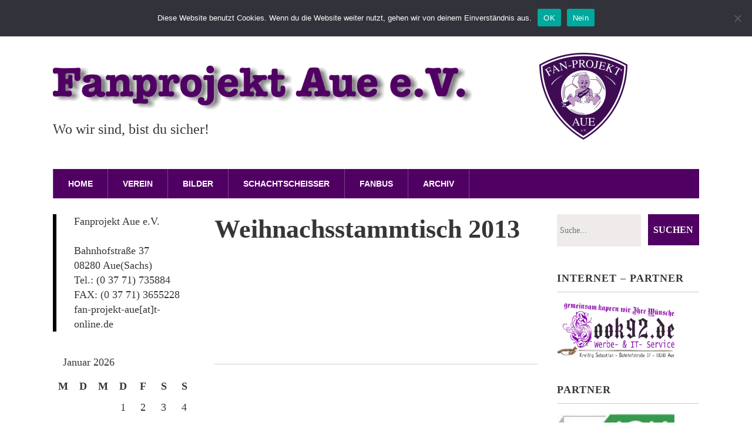

--- FILE ---
content_type: text/html; charset=UTF-8
request_url: https://www.fanprojekt-aue.de/bilder/bilder-2013/weihnachsstammtisch-2013/
body_size: 9945
content:
<!DOCTYPE html>
<!--[if lt IE 7 ]><html class="ie ie6"> <![endif]-->
<!--[if IE 7 ]><html class="ie ie7"> <![endif]-->
<!--[if IE 8 ]><html class="ie ie8"> <![endif]-->
<!--[if IE 9 ]><html class="ie ie9"> <![endif]-->
<!--[if (gte IE 9)|!(IE)]><!--><html><!--<![endif]-->
	<head>
		<title>Weihnachsstammtisch 2013 &#8211; Fanprojekt Aue e.V.</title>
<meta name='robots' content='max-image-preview:large' />
	<style>img:is([sizes="auto" i], [sizes^="auto," i]) { contain-intrinsic-size: 3000px 1500px }</style>
			<meta charset="UTF-8" />
		<meta name="viewport" content="width=device-width, initial-scale=1.0, maximum-scale=1.0, user-scalable=no" />
	<link rel="alternate" type="application/rss+xml" title="Fanprojekt Aue e.V. &raquo; Feed" href="https://www.fanprojekt-aue.de/feed/" />
<link rel="alternate" type="application/rss+xml" title="Fanprojekt Aue e.V. &raquo; Kommentar-Feed" href="https://www.fanprojekt-aue.de/comments/feed/" />
<script type="text/javascript">
/* <![CDATA[ */
window._wpemojiSettings = {"baseUrl":"https:\/\/s.w.org\/images\/core\/emoji\/15.0.3\/72x72\/","ext":".png","svgUrl":"https:\/\/s.w.org\/images\/core\/emoji\/15.0.3\/svg\/","svgExt":".svg","source":{"concatemoji":"https:\/\/www.fanprojekt-aue.de\/wp-includes\/js\/wp-emoji-release.min.js?ver=6.7.4"}};
/*! This file is auto-generated */
!function(i,n){var o,s,e;function c(e){try{var t={supportTests:e,timestamp:(new Date).valueOf()};sessionStorage.setItem(o,JSON.stringify(t))}catch(e){}}function p(e,t,n){e.clearRect(0,0,e.canvas.width,e.canvas.height),e.fillText(t,0,0);var t=new Uint32Array(e.getImageData(0,0,e.canvas.width,e.canvas.height).data),r=(e.clearRect(0,0,e.canvas.width,e.canvas.height),e.fillText(n,0,0),new Uint32Array(e.getImageData(0,0,e.canvas.width,e.canvas.height).data));return t.every(function(e,t){return e===r[t]})}function u(e,t,n){switch(t){case"flag":return n(e,"\ud83c\udff3\ufe0f\u200d\u26a7\ufe0f","\ud83c\udff3\ufe0f\u200b\u26a7\ufe0f")?!1:!n(e,"\ud83c\uddfa\ud83c\uddf3","\ud83c\uddfa\u200b\ud83c\uddf3")&&!n(e,"\ud83c\udff4\udb40\udc67\udb40\udc62\udb40\udc65\udb40\udc6e\udb40\udc67\udb40\udc7f","\ud83c\udff4\u200b\udb40\udc67\u200b\udb40\udc62\u200b\udb40\udc65\u200b\udb40\udc6e\u200b\udb40\udc67\u200b\udb40\udc7f");case"emoji":return!n(e,"\ud83d\udc26\u200d\u2b1b","\ud83d\udc26\u200b\u2b1b")}return!1}function f(e,t,n){var r="undefined"!=typeof WorkerGlobalScope&&self instanceof WorkerGlobalScope?new OffscreenCanvas(300,150):i.createElement("canvas"),a=r.getContext("2d",{willReadFrequently:!0}),o=(a.textBaseline="top",a.font="600 32px Arial",{});return e.forEach(function(e){o[e]=t(a,e,n)}),o}function t(e){var t=i.createElement("script");t.src=e,t.defer=!0,i.head.appendChild(t)}"undefined"!=typeof Promise&&(o="wpEmojiSettingsSupports",s=["flag","emoji"],n.supports={everything:!0,everythingExceptFlag:!0},e=new Promise(function(e){i.addEventListener("DOMContentLoaded",e,{once:!0})}),new Promise(function(t){var n=function(){try{var e=JSON.parse(sessionStorage.getItem(o));if("object"==typeof e&&"number"==typeof e.timestamp&&(new Date).valueOf()<e.timestamp+604800&&"object"==typeof e.supportTests)return e.supportTests}catch(e){}return null}();if(!n){if("undefined"!=typeof Worker&&"undefined"!=typeof OffscreenCanvas&&"undefined"!=typeof URL&&URL.createObjectURL&&"undefined"!=typeof Blob)try{var e="postMessage("+f.toString()+"("+[JSON.stringify(s),u.toString(),p.toString()].join(",")+"));",r=new Blob([e],{type:"text/javascript"}),a=new Worker(URL.createObjectURL(r),{name:"wpTestEmojiSupports"});return void(a.onmessage=function(e){c(n=e.data),a.terminate(),t(n)})}catch(e){}c(n=f(s,u,p))}t(n)}).then(function(e){for(var t in e)n.supports[t]=e[t],n.supports.everything=n.supports.everything&&n.supports[t],"flag"!==t&&(n.supports.everythingExceptFlag=n.supports.everythingExceptFlag&&n.supports[t]);n.supports.everythingExceptFlag=n.supports.everythingExceptFlag&&!n.supports.flag,n.DOMReady=!1,n.readyCallback=function(){n.DOMReady=!0}}).then(function(){return e}).then(function(){var e;n.supports.everything||(n.readyCallback(),(e=n.source||{}).concatemoji?t(e.concatemoji):e.wpemoji&&e.twemoji&&(t(e.twemoji),t(e.wpemoji)))}))}((window,document),window._wpemojiSettings);
/* ]]> */
</script>
<style id='wp-emoji-styles-inline-css' type='text/css'>

	img.wp-smiley, img.emoji {
		display: inline !important;
		border: none !important;
		box-shadow: none !important;
		height: 1em !important;
		width: 1em !important;
		margin: 0 0.07em !important;
		vertical-align: -0.1em !important;
		background: none !important;
		padding: 0 !important;
	}
</style>
<link rel='stylesheet' id='wp-block-library-css' href='https://www.fanprojekt-aue.de/wp-includes/css/dist/block-library/style.min.css?ver=6.7.4' type='text/css' media='all' />
<style id='classic-theme-styles-inline-css' type='text/css'>
/*! This file is auto-generated */
.wp-block-button__link{color:#fff;background-color:#32373c;border-radius:9999px;box-shadow:none;text-decoration:none;padding:calc(.667em + 2px) calc(1.333em + 2px);font-size:1.125em}.wp-block-file__button{background:#32373c;color:#fff;text-decoration:none}
</style>
<style id='global-styles-inline-css' type='text/css'>
:root{--wp--preset--aspect-ratio--square: 1;--wp--preset--aspect-ratio--4-3: 4/3;--wp--preset--aspect-ratio--3-4: 3/4;--wp--preset--aspect-ratio--3-2: 3/2;--wp--preset--aspect-ratio--2-3: 2/3;--wp--preset--aspect-ratio--16-9: 16/9;--wp--preset--aspect-ratio--9-16: 9/16;--wp--preset--color--black: #000000;--wp--preset--color--cyan-bluish-gray: #abb8c3;--wp--preset--color--white: #ffffff;--wp--preset--color--pale-pink: #f78da7;--wp--preset--color--vivid-red: #cf2e2e;--wp--preset--color--luminous-vivid-orange: #ff6900;--wp--preset--color--luminous-vivid-amber: #fcb900;--wp--preset--color--light-green-cyan: #7bdcb5;--wp--preset--color--vivid-green-cyan: #00d084;--wp--preset--color--pale-cyan-blue: #8ed1fc;--wp--preset--color--vivid-cyan-blue: #0693e3;--wp--preset--color--vivid-purple: #9b51e0;--wp--preset--gradient--vivid-cyan-blue-to-vivid-purple: linear-gradient(135deg,rgba(6,147,227,1) 0%,rgb(155,81,224) 100%);--wp--preset--gradient--light-green-cyan-to-vivid-green-cyan: linear-gradient(135deg,rgb(122,220,180) 0%,rgb(0,208,130) 100%);--wp--preset--gradient--luminous-vivid-amber-to-luminous-vivid-orange: linear-gradient(135deg,rgba(252,185,0,1) 0%,rgba(255,105,0,1) 100%);--wp--preset--gradient--luminous-vivid-orange-to-vivid-red: linear-gradient(135deg,rgba(255,105,0,1) 0%,rgb(207,46,46) 100%);--wp--preset--gradient--very-light-gray-to-cyan-bluish-gray: linear-gradient(135deg,rgb(238,238,238) 0%,rgb(169,184,195) 100%);--wp--preset--gradient--cool-to-warm-spectrum: linear-gradient(135deg,rgb(74,234,220) 0%,rgb(151,120,209) 20%,rgb(207,42,186) 40%,rgb(238,44,130) 60%,rgb(251,105,98) 80%,rgb(254,248,76) 100%);--wp--preset--gradient--blush-light-purple: linear-gradient(135deg,rgb(255,206,236) 0%,rgb(152,150,240) 100%);--wp--preset--gradient--blush-bordeaux: linear-gradient(135deg,rgb(254,205,165) 0%,rgb(254,45,45) 50%,rgb(107,0,62) 100%);--wp--preset--gradient--luminous-dusk: linear-gradient(135deg,rgb(255,203,112) 0%,rgb(199,81,192) 50%,rgb(65,88,208) 100%);--wp--preset--gradient--pale-ocean: linear-gradient(135deg,rgb(255,245,203) 0%,rgb(182,227,212) 50%,rgb(51,167,181) 100%);--wp--preset--gradient--electric-grass: linear-gradient(135deg,rgb(202,248,128) 0%,rgb(113,206,126) 100%);--wp--preset--gradient--midnight: linear-gradient(135deg,rgb(2,3,129) 0%,rgb(40,116,252) 100%);--wp--preset--font-size--small: 13px;--wp--preset--font-size--medium: 20px;--wp--preset--font-size--large: 36px;--wp--preset--font-size--x-large: 42px;--wp--preset--spacing--20: 0.44rem;--wp--preset--spacing--30: 0.67rem;--wp--preset--spacing--40: 1rem;--wp--preset--spacing--50: 1.5rem;--wp--preset--spacing--60: 2.25rem;--wp--preset--spacing--70: 3.38rem;--wp--preset--spacing--80: 5.06rem;--wp--preset--shadow--natural: 6px 6px 9px rgba(0, 0, 0, 0.2);--wp--preset--shadow--deep: 12px 12px 50px rgba(0, 0, 0, 0.4);--wp--preset--shadow--sharp: 6px 6px 0px rgba(0, 0, 0, 0.2);--wp--preset--shadow--outlined: 6px 6px 0px -3px rgba(255, 255, 255, 1), 6px 6px rgba(0, 0, 0, 1);--wp--preset--shadow--crisp: 6px 6px 0px rgba(0, 0, 0, 1);}:where(.is-layout-flex){gap: 0.5em;}:where(.is-layout-grid){gap: 0.5em;}body .is-layout-flex{display: flex;}.is-layout-flex{flex-wrap: wrap;align-items: center;}.is-layout-flex > :is(*, div){margin: 0;}body .is-layout-grid{display: grid;}.is-layout-grid > :is(*, div){margin: 0;}:where(.wp-block-columns.is-layout-flex){gap: 2em;}:where(.wp-block-columns.is-layout-grid){gap: 2em;}:where(.wp-block-post-template.is-layout-flex){gap: 1.25em;}:where(.wp-block-post-template.is-layout-grid){gap: 1.25em;}.has-black-color{color: var(--wp--preset--color--black) !important;}.has-cyan-bluish-gray-color{color: var(--wp--preset--color--cyan-bluish-gray) !important;}.has-white-color{color: var(--wp--preset--color--white) !important;}.has-pale-pink-color{color: var(--wp--preset--color--pale-pink) !important;}.has-vivid-red-color{color: var(--wp--preset--color--vivid-red) !important;}.has-luminous-vivid-orange-color{color: var(--wp--preset--color--luminous-vivid-orange) !important;}.has-luminous-vivid-amber-color{color: var(--wp--preset--color--luminous-vivid-amber) !important;}.has-light-green-cyan-color{color: var(--wp--preset--color--light-green-cyan) !important;}.has-vivid-green-cyan-color{color: var(--wp--preset--color--vivid-green-cyan) !important;}.has-pale-cyan-blue-color{color: var(--wp--preset--color--pale-cyan-blue) !important;}.has-vivid-cyan-blue-color{color: var(--wp--preset--color--vivid-cyan-blue) !important;}.has-vivid-purple-color{color: var(--wp--preset--color--vivid-purple) !important;}.has-black-background-color{background-color: var(--wp--preset--color--black) !important;}.has-cyan-bluish-gray-background-color{background-color: var(--wp--preset--color--cyan-bluish-gray) !important;}.has-white-background-color{background-color: var(--wp--preset--color--white) !important;}.has-pale-pink-background-color{background-color: var(--wp--preset--color--pale-pink) !important;}.has-vivid-red-background-color{background-color: var(--wp--preset--color--vivid-red) !important;}.has-luminous-vivid-orange-background-color{background-color: var(--wp--preset--color--luminous-vivid-orange) !important;}.has-luminous-vivid-amber-background-color{background-color: var(--wp--preset--color--luminous-vivid-amber) !important;}.has-light-green-cyan-background-color{background-color: var(--wp--preset--color--light-green-cyan) !important;}.has-vivid-green-cyan-background-color{background-color: var(--wp--preset--color--vivid-green-cyan) !important;}.has-pale-cyan-blue-background-color{background-color: var(--wp--preset--color--pale-cyan-blue) !important;}.has-vivid-cyan-blue-background-color{background-color: var(--wp--preset--color--vivid-cyan-blue) !important;}.has-vivid-purple-background-color{background-color: var(--wp--preset--color--vivid-purple) !important;}.has-black-border-color{border-color: var(--wp--preset--color--black) !important;}.has-cyan-bluish-gray-border-color{border-color: var(--wp--preset--color--cyan-bluish-gray) !important;}.has-white-border-color{border-color: var(--wp--preset--color--white) !important;}.has-pale-pink-border-color{border-color: var(--wp--preset--color--pale-pink) !important;}.has-vivid-red-border-color{border-color: var(--wp--preset--color--vivid-red) !important;}.has-luminous-vivid-orange-border-color{border-color: var(--wp--preset--color--luminous-vivid-orange) !important;}.has-luminous-vivid-amber-border-color{border-color: var(--wp--preset--color--luminous-vivid-amber) !important;}.has-light-green-cyan-border-color{border-color: var(--wp--preset--color--light-green-cyan) !important;}.has-vivid-green-cyan-border-color{border-color: var(--wp--preset--color--vivid-green-cyan) !important;}.has-pale-cyan-blue-border-color{border-color: var(--wp--preset--color--pale-cyan-blue) !important;}.has-vivid-cyan-blue-border-color{border-color: var(--wp--preset--color--vivid-cyan-blue) !important;}.has-vivid-purple-border-color{border-color: var(--wp--preset--color--vivid-purple) !important;}.has-vivid-cyan-blue-to-vivid-purple-gradient-background{background: var(--wp--preset--gradient--vivid-cyan-blue-to-vivid-purple) !important;}.has-light-green-cyan-to-vivid-green-cyan-gradient-background{background: var(--wp--preset--gradient--light-green-cyan-to-vivid-green-cyan) !important;}.has-luminous-vivid-amber-to-luminous-vivid-orange-gradient-background{background: var(--wp--preset--gradient--luminous-vivid-amber-to-luminous-vivid-orange) !important;}.has-luminous-vivid-orange-to-vivid-red-gradient-background{background: var(--wp--preset--gradient--luminous-vivid-orange-to-vivid-red) !important;}.has-very-light-gray-to-cyan-bluish-gray-gradient-background{background: var(--wp--preset--gradient--very-light-gray-to-cyan-bluish-gray) !important;}.has-cool-to-warm-spectrum-gradient-background{background: var(--wp--preset--gradient--cool-to-warm-spectrum) !important;}.has-blush-light-purple-gradient-background{background: var(--wp--preset--gradient--blush-light-purple) !important;}.has-blush-bordeaux-gradient-background{background: var(--wp--preset--gradient--blush-bordeaux) !important;}.has-luminous-dusk-gradient-background{background: var(--wp--preset--gradient--luminous-dusk) !important;}.has-pale-ocean-gradient-background{background: var(--wp--preset--gradient--pale-ocean) !important;}.has-electric-grass-gradient-background{background: var(--wp--preset--gradient--electric-grass) !important;}.has-midnight-gradient-background{background: var(--wp--preset--gradient--midnight) !important;}.has-small-font-size{font-size: var(--wp--preset--font-size--small) !important;}.has-medium-font-size{font-size: var(--wp--preset--font-size--medium) !important;}.has-large-font-size{font-size: var(--wp--preset--font-size--large) !important;}.has-x-large-font-size{font-size: var(--wp--preset--font-size--x-large) !important;}
:where(.wp-block-post-template.is-layout-flex){gap: 1.25em;}:where(.wp-block-post-template.is-layout-grid){gap: 1.25em;}
:where(.wp-block-columns.is-layout-flex){gap: 2em;}:where(.wp-block-columns.is-layout-grid){gap: 2em;}
:root :where(.wp-block-pullquote){font-size: 1.5em;line-height: 1.6;}
</style>
<link rel='stylesheet' id='cookie-notice-front-css' href='https://www.fanprojekt-aue.de/wp-content/plugins/cookie-notice/css/front.min.css?ver=2.5.11' type='text/css' media='all' />
<link rel='stylesheet' id='ecl-cont-bootstrap-css' href='https://www.fanprojekt-aue.de/wp-content/plugins/counter-ecl/css/bootstrap.min.css?ver=6.7.4' type='text/css' media='all' />
<link rel='stylesheet' id='ecl-cont-bootstrap-theme-css' href='https://www.fanprojekt-aue.de/wp-content/plugins/counter-ecl/css/bootstrap-theme.min.css?ver=6.7.4' type='text/css' media='all' />
<link rel='stylesheet' id='ecl-cont-css-css' href='https://www.fanprojekt-aue.de/wp-content/plugins/counter-ecl/css/counter-ecl.css?ver=6.7.4' type='text/css' media='all' />
<link rel='stylesheet' id='modern-business-css' href='https://www.fanprojekt-aue.de/wp-content/themes/hook-mb/style.css?ver=1.1.9' type='text/css' media='all' />
<link rel='stylesheet' id='font-awesome-css-min-css' href='https://www.fanprojekt-aue.de/wp-content/themes/hook-mb/includes/css/font-awesome.min.css?ver=6.7.4' type='text/css' media='all' />
<link rel='stylesheet' id='recent-posts-widget-with-thumbnails-public-style-css' href='https://www.fanprojekt-aue.de/wp-content/plugins/recent-posts-widget-with-thumbnails/public.css?ver=7.1.1' type='text/css' media='all' />
<link rel='stylesheet' id='fancybox-css' href='https://www.fanprojekt-aue.de/wp-content/plugins/easy-fancybox/fancybox/1.5.4/jquery.fancybox.min.css?ver=6.7.4' type='text/css' media='screen' />
<style id='fancybox-inline-css' type='text/css'>
#fancybox-outer{background:#ffffff}#fancybox-content{background:#ffffff;border-color:#ffffff;color:#000000;}#fancybox-title,#fancybox-title-float-main{color:#fff}
</style>
<script type="text/javascript" id="cookie-notice-front-js-before">
/* <![CDATA[ */
var cnArgs = {"ajaxUrl":"https:\/\/www.fanprojekt-aue.de\/wp-admin\/admin-ajax.php","nonce":"9b2fc90cd9","hideEffect":"fade","position":"top","onScroll":false,"onScrollOffset":100,"onClick":false,"cookieName":"cookie_notice_accepted","cookieTime":604800,"cookieTimeRejected":2592000,"globalCookie":false,"redirection":true,"cache":false,"revokeCookies":false,"revokeCookiesOpt":"automatic"};
/* ]]> */
</script>
<script type="text/javascript" src="https://www.fanprojekt-aue.de/wp-content/plugins/cookie-notice/js/front.min.js?ver=2.5.11" id="cookie-notice-front-js"></script>
<script type="text/javascript" src="https://www.fanprojekt-aue.de/wp-includes/js/jquery/jquery.min.js?ver=3.7.1" id="jquery-core-js"></script>
<script type="text/javascript" src="https://www.fanprojekt-aue.de/wp-includes/js/jquery/jquery-migrate.min.js?ver=3.4.1" id="jquery-migrate-js"></script>
<link rel="https://api.w.org/" href="https://www.fanprojekt-aue.de/wp-json/" /><link rel="alternate" title="JSON" type="application/json" href="https://www.fanprojekt-aue.de/wp-json/wp/v2/pages/663" /><link rel="EditURI" type="application/rsd+xml" title="RSD" href="https://www.fanprojekt-aue.de/xmlrpc.php?rsd" />
<meta name="generator" content="WordPress 6.7.4" />
<link rel="canonical" href="https://www.fanprojekt-aue.de/bilder/bilder-2013/weihnachsstammtisch-2013/" />
<link rel='shortlink' href='https://www.fanprojekt-aue.de/?p=663' />
<link rel="alternate" title="oEmbed (JSON)" type="application/json+oembed" href="https://www.fanprojekt-aue.de/wp-json/oembed/1.0/embed?url=https%3A%2F%2Fwww.fanprojekt-aue.de%2Fbilder%2Fbilder-2013%2Fweihnachsstammtisch-2013%2F" />
<link rel="alternate" title="oEmbed (XML)" type="text/xml+oembed" href="https://www.fanprojekt-aue.de/wp-json/oembed/1.0/embed?url=https%3A%2F%2Fwww.fanprojekt-aue.de%2Fbilder%2Fbilder-2013%2Fweihnachsstammtisch-2013%2F&#038;format=xml" />
		<style type="text/css" id="hook-mb-theme-customizer">
			/* Content Color */
			article.content, footer.post-footer, #post-author {
				color: #363636;
			}
		</style>
	<link rel="icon" href="https://www.fanprojekt-aue.de/wp-content/uploads/2016/06/cropped-fp_logo-32x32.png" sizes="32x32" />
<link rel="icon" href="https://www.fanprojekt-aue.de/wp-content/uploads/2016/06/cropped-fp_logo-192x192.png" sizes="192x192" />
<link rel="apple-touch-icon" href="https://www.fanprojekt-aue.de/wp-content/uploads/2016/06/cropped-fp_logo-180x180.png" />
<meta name="msapplication-TileImage" content="https://www.fanprojekt-aue.de/wp-content/uploads/2016/06/cropped-fp_logo-270x270.png" />
	</head>

	<body lang="de" class="page-template-default page page-id-663 page-child parent-pageid-407 cookies-not-set metaslider-plugin cols-3-m">
		<!-- Header	-->
		<header class="cf">
			<!-- Top Navigation  -->
							<nav class="nav-container top-nav">
					<div class="in">
						<ul id="top-nav" class="top-nav secondary-nav menu"><li id="menu-item-21" class="menu-item menu-item-type-post_type menu-item-object-page menu-item-21"><a href="https://www.fanprojekt-aue.de/kontakt/">Kontakt</a></li>
<li id="menu-item-22" class="menu-item menu-item-type-post_type menu-item-object-page menu-item-22"><a href="https://www.fanprojekt-aue.de/impressum/">Impressum</a></li>
<li id="menu-item-1223" class="menu-item menu-item-type-post_type menu-item-object-page menu-item-1223"><a href="https://www.fanprojekt-aue.de/datenschutz/">Datenschutz</a></li>
</ul>					</div>
				</nav>

				<section class="clear"></section>
			
			<div class="in">
				<!--  Logo 	-->
				<section class="logo-box logo-box-header-cta ">
							<p id="title" class="site-title site-title-logo has-logo">
			<a href="https://www.fanprojekt-aue.de" title="Fanprojekt Aue e.V.">
				<img width="1000" height="107" src="https://www.fanprojekt-aue.de/wp-content/uploads/2016/06/fp-head.png" class="attachment-full size-full" alt="" decoding="async" fetchpriority="high" srcset="https://www.fanprojekt-aue.de/wp-content/uploads/2016/06/fp-head.png 1000w, https://www.fanprojekt-aue.de/wp-content/uploads/2016/06/fp-head-300x32.png 300w, https://www.fanprojekt-aue.de/wp-content/uploads/2016/06/fp-head-768x82.png 768w" sizes="(max-width: 1000px) 100vw, 1000px" />			</a>
		</p>
								<p id="slogan" class="slogan ">
			Wo wir sind, bist du sicher!		</p>
					</section>

				<!--  Header Call to Action -->
				<aside class="header-cta-container header-call-to-action widgets">
					<section id="header-call-to-action-text-3" class="widget header-call-to-action-widget widget_text">			<div class="textwidget"><img src="https://www.fanprojekt-aue.de/wp-content/uploads/2016/06/fp_logo.png" /></div>
		</section>				</aside>

				<section class="clear"></section>

				<!-- Primary Navigation -->
				<nav class="primary-nav-container">
					<ul id="primary-nav" class="primary-nav menu"><li id="menu-item-95" class="menu-item menu-item-type-custom menu-item-object-custom menu-item-home menu-item-95"><a href="http://www.fanprojekt-aue.de/">Home</a></li>
<li id="menu-item-9" class="menu-item menu-item-type-post_type menu-item-object-page menu-item-9"><a href="https://www.fanprojekt-aue.de/verein/">Verein</a></li>
<li id="menu-item-2297" class="menu-item menu-item-type-post_type menu-item-object-page current-page-ancestor menu-item-has-children menu-item-2297"><a href="https://www.fanprojekt-aue.de/bilder/">Bilder</a>
<ul class="sub-menu">
	<li id="menu-item-2298" class="menu-item menu-item-type-post_type menu-item-object-page menu-item-2298"><a href="https://www.fanprojekt-aue.de/bilder/bilder-2024/">Bilder 2024</a></li>
	<li id="menu-item-2301" class="menu-item menu-item-type-post_type menu-item-object-page menu-item-2301"><a href="https://www.fanprojekt-aue.de/bilder/bilder-2023/">Bilder 2023</a></li>
	<li id="menu-item-2303" class="menu-item menu-item-type-post_type menu-item-object-page menu-item-2303"><a href="https://www.fanprojekt-aue.de/bilder/bilder-2022/">Bilder 2022</a></li>
	<li id="menu-item-2305" class="menu-item menu-item-type-post_type menu-item-object-page menu-item-2305"><a href="https://www.fanprojekt-aue.de/bilder/bilder-2021/">Bilder 2021</a></li>
</ul>
</li>
<li id="menu-item-14" class="menu-item menu-item-type-taxonomy menu-item-object-category menu-item-14"><a href="https://www.fanprojekt-aue.de/category/schachtscheisser/">Schachtscheisser</a></li>
<li id="menu-item-12" class="menu-item menu-item-type-taxonomy menu-item-object-category menu-item-12"><a href="https://www.fanprojekt-aue.de/category/fanbus/">Fanbus</a></li>
<li id="menu-item-13" class="menu-item menu-item-type-taxonomy menu-item-object-category menu-item-13"><a href="https://www.fanprojekt-aue.de/category/news/">Archiv</a></li>
</ul>
										<button class="mobile-nav-button">
						<img src="https://www.fanprojekt-aue.de/wp-content/themes/hook-mb/images/menu-icon-large.png" alt="Toggle Navigation" />
						<img class="close-icon" src="https://www.fanprojekt-aue.de/wp-content/themes/hook-mb/images/close-icon-large.png" alt="Close Navigation" />
						Navigation					</button>
							<ul id="mobile-menu" class="menu mobile-menu mobile-nav">
								<li class="menu-item menu-label top_nav_label">Allgemein</li>
													<li class="menu-item "><a href="https://www.fanprojekt-aue.de/kontakt/">Kontakt</a></li>
															<li class="menu-item "><a href="https://www.fanprojekt-aue.de/impressum/">Impressum</a></li>
															<li class="menu-item "><a href="https://www.fanprojekt-aue.de/datenschutz/">Datenschutz</a></li>
												<li class="menu-item menu-label primary_nav_label">Hauptmenü</li>
													<li class="menu-item "><a href="http://www.fanprojekt-aue.de/">Home</a></li>
															<li class="menu-item "><a href="https://www.fanprojekt-aue.de/verein/">Verein</a></li>
															<li class="menu-item "><a href="https://www.fanprojekt-aue.de/bilder/">Bilder</a></li>
															<li class="menu-item "><a href="https://www.fanprojekt-aue.de/category/schachtscheisser/">Schachtscheisser</a></li>
															<li class="menu-item "><a href="https://www.fanprojekt-aue.de/category/fanbus/">Fanbus</a></li>
															<li class="menu-item "><a href="https://www.fanprojekt-aue.de/category/news/">Archiv</a></li>
									</ul>
					</nav>
			</div>
		</header>

		<!-- Content -->
		<div class="in">
	
	<section class="content-wrapper page-content cf">
		<article class="blog-content content cf">
				<section id="post-663" class="post cf post-663 page type-page status-publish hentry">
		<article class="post-content">
			<section class="post-title-wrap cf post-title-wrap-no-image">
				<h1 class="post-title">Weihnachsstammtisch 2013</h1>
			</section>

			
			<style type="text/css">
	#slgf_636 .gallery1 {
		display: block !important;
		width: 100% !important;
		margin: 0 -5px !important; /* Offset padding */
	}
	
	/* Clearfix for container */
	#slgf_636 .gallery1:after {
		content: '';
		display: block;
		clear: both;
	}

	#slgf_636 .wl-gallery {
		float: left !important;
		box-sizing: border-box !important;
		padding: 0 5px 10px 5px !important; /* Horizontal padding + bottom margin */
		margin: 0 !important;
	}

	/* Two Column Layout */
	#slgf_636 .col-md-6 {
		width: 50% !important;
	}

	/* Three Column Layout */
	#slgf_636 .col-md-4 {
		width: 33.33% !important;
	}

	#slgf_636 .col-md-3 {
		width: 25% !important;
	}

	#slgf_636 .col-md-2 {
		width: 16.66% !important;
	}

	#slgf_636 .b-link-stroke .b-top-line {
		background: rgba(0, 0, 0, 1.0);
	}

	#slgf_636 .b-link-stroke .b-bottom-line {
		background: rgba(0, 0, 0, 1.0);
	}

	#slgf_636 .b-wrapper {
		font-family: ;
	}

	#slgf_636 .slgf_home_portfolio_caption {
		background: ;
	}

	#slgf_636 .slgf_home_portfolio_caption h3 {
		color: ;
	}

	#slgf_636 .slg_title_class {
		font-weight: bolder;
		padding-bottom: 20px;
		border-bottom: 2px solid #cccccc;
		margin-bottom: 20px;
		font-family: ;
		color: ;
	}
	.fnf {
	background-color: #a92929;
	border-radius: 5px;
	color: #fff;
	font-family: initial;
	text-align: center;
	padding: 12px;
	}
	#slgf_636 .slgf_home_portfolio_caption { border-bottom: none !important; }</style>	
	<div class="gal-container" id="slgf_636">
					<!--get the post id-->
			
			<!--Gallery Title-->
						<div class="row">

				<div class="gallery1 lightgallery_636">
									</div>
			</div>
			</div>

	<!-- Swipe Box-->
	

			<section class="clear"></section>

			
			<section class="clear"></section>

					</article>
	</section>

			<section class="clear"></section>

			

<section id="comments-container" class="comments-container post-comments post-comments-container cf comments-container-no-comments comments-closed">
	<section id="comments" class="comments-area no-comments">
		
		<section class="clear"></section>

			</section>
</section>		</article>

				<!-- Page Sidebar-->
		<aside class="sidebar widgets">
			<section id="primary-sidebar-mb-address-widget-2" class="widget primary-sidebar primary-sidebar-widget widget-mb-address mb-address-widget">				<section class="mb-address-widget-address mb-address mb-address-no-filter">
					Fanprojekt Aue e.V.<br>
<br>
Bahnhofstraße 37<br>
08280 Aue(Sachs)<br>
Tel.: (0 37 71) 735884<br>
FAX: (0 37 71) 3655228<br>
fan-projekt-aue[at]t-online.de 				</section>
			<section class="clear"></section></section><section id="primary-sidebar-calendar-2" class="widget primary-sidebar primary-sidebar-widget widget_calendar"><div id="calendar_wrap" class="calendar_wrap"><table id="wp-calendar" class="wp-calendar-table">
	<caption>Januar 2026</caption>
	<thead>
	<tr>
		<th scope="col" title="Montag">M</th>
		<th scope="col" title="Dienstag">D</th>
		<th scope="col" title="Mittwoch">M</th>
		<th scope="col" title="Donnerstag">D</th>
		<th scope="col" title="Freitag">F</th>
		<th scope="col" title="Samstag">S</th>
		<th scope="col" title="Sonntag">S</th>
	</tr>
	</thead>
	<tbody>
	<tr>
		<td colspan="3" class="pad">&nbsp;</td><td>1</td><td>2</td><td>3</td><td>4</td>
	</tr>
	<tr>
		<td>5</td><td>6</td><td>7</td><td>8</td><td>9</td><td>10</td><td>11</td>
	</tr>
	<tr>
		<td>12</td><td>13</td><td>14</td><td><a href="https://www.fanprojekt-aue.de/2026/01/15/" aria-label="Beiträge veröffentlicht am 15. January 2026">15</a></td><td>16</td><td>17</td><td>18</td>
	</tr>
	<tr>
		<td>19</td><td>20</td><td>21</td><td>22</td><td>23</td><td>24</td><td>25</td>
	</tr>
	<tr>
		<td id="today">26</td><td>27</td><td>28</td><td>29</td><td>30</td><td>31</td>
		<td class="pad" colspan="1">&nbsp;</td>
	</tr>
	</tbody>
	</table><nav aria-label="Vorherige und nächste Monate" class="wp-calendar-nav">
		<span class="wp-calendar-nav-prev"><a href="https://www.fanprojekt-aue.de/2025/11/">&laquo; Nov</a></span>
		<span class="pad">&nbsp;</span>
		<span class="wp-calendar-nav-next">&nbsp;</span>
	</nav></div><section class="clear"></section></section><section id="primary-sidebar-text-2" class="widget primary-sidebar primary-sidebar-widget widget_text">			<div class="textwidget"><img src="https://www.fanprojekt-aue.de/wp-content/uploads/2017/11/Logo-KJR-big.jpg" width="70%" style="margin-left:15%;" />
</br></br>
<img src="https://www.fanprojekt-aue.de/wp-content/uploads/2016/07/lprs.jpg" width="100%" />
</br></br>
<img src="https://www.fanprojekt-aue.de/wp-content/uploads/2018/11/Logo_Erzgebirgskreis_mit-Slogan_CMYK.jpg" width="100%" />
</br></br>
<img src="https://www.fanprojekt-aue.de/wp-content/uploads/2016/06/ministerium.jpg" width="100%" />
</br></br>
<img src="https://www.fanprojekt-aue.de/wp-content/uploads/2016/07/vielfalt.gif" width="100%" /></div>
		<section class="clear"></section></section>		</aside>
		<aside class="secondary-sidebar widgets">
			<section id="secondary-sidebar-search-2" class="widget secondary-sidebar secondary-sidebar-widget widget_search"><form class="cf" role="search" method="get" id="searchform" action="https://www.fanprojekt-aue.de/">
    <section>
        <input type="text" value="" name="s" id="s" placeholder="Suche..." />
        <input type="submit" id="searchsubmit" class="submit" value="suchen" />
    </section>
</form>

<!-- Search --><section class="clear"></section></section><section id="secondary-sidebar-text-5" class="widget secondary-sidebar secondary-sidebar-widget widget_text"><h3 class="widgettitle widget-title secondary-sidebar-widget-title">Internet &#8211; Partner</h3>			<div class="textwidget"><a href="https://www.hook92.de" target="_blank"><img src="https://www.fanprojekt-aue.de/wp-content/uploads/2016/06/briefkopf.png" width="200px" /></a></div>
		<section class="clear"></section></section><section id="secondary-sidebar-text-4" class="widget secondary-sidebar secondary-sidebar-widget widget_text"><h3 class="widgettitle widget-title secondary-sidebar-widget-title">Partner</h3>			<div class="textwidget"><img src="https://www.fanprojekt-aue.de/wp-content/uploads/2016/07/aok.jpg" width="200px" />
<img src="https://www.fanprojekt-aue.de/wp-content/uploads/2016/07/lindner.jpg" width="200px" />
<img src="https://www.fanprojekt-aue.de/wp-content/uploads/2016/07/lvm.jpg" width="200px" />
<img src="https://www.fanprojekt-aue.de/wp-content/uploads/2016/07/froehlich.jpg" width="200px" />
<img src="https://www.fanprojekt-aue.de/wp-content/uploads/2016/07/cityclean-2.jpg" width="200px" />
<img src="https://www.fanprojekt-aue.de/wp-content/uploads/2016/07/hobby-2.jpg" width="200px" />
<img src="https://www.fanprojekt-aue.de/wp-content/uploads/2016/07/erzschlag.jpg" width="200px" />
<img src="https://www.fanprojekt-aue.de/wp-content/uploads/2016/07/fenster.jpg" width="200px" /></div>
		<section class="clear"></section></section><section id="secondary-sidebar-text-6" class="widget secondary-sidebar secondary-sidebar-widget widget_text">			<div class="textwidget"><img src="https://www.fanprojekt-aue.de/wp-content/uploads/2018/11/dfl-logo.png" width="200px" /></div>
		<section class="clear"></section></section><section id="secondary-sidebar-counterecl-2" class="widget secondary-sidebar secondary-sidebar-widget widget_counterecl">			
			<div class="bg-white" id="counterecl-2-c">
			    <div class="counter-ecl-js" data-type="label" data-size="h6" data-textspan="label-dark" data-id="counterecl-2" data-classcolor="" data-classalign="text-center" data-cont="5,992,365" data-contold="5,992,364" data-display3d="1" data-separatenumbers="1" data-effects="none" data-tempo="250" data-topfix="0"></div> 			</div>
			 
			<section class="clear"></section></section>		</aside>
	</section>

		</div>

		<!-- Footer -->
		<footer id="footer">
			<div class="in">
				<section class="footer-widgets-container cf">
					<section class="footer-widgets cf no-widgets">
											</section>
				</section>

				<section class="copyright-area no-widgets">
									</section>

				<p class="copyright">
							<span class="site-copyright">
			Copyright &copy; 2026 <a href="https://www.fanprojekt-aue.de">Fanprojekt Aue e.V.</a>  All Rights Reserved.		</span>
		<span class="slocum-credit">
					</span>
					</p>
			</div>
		</footer>

		<div id="counter-ecl-cookie-js" data-expire="365" data-domain="www.fanprojekt-aue.de" data-secure="1" data-path="/" data-name="ecl_cont_visited_cookie_bdceb5e16cd721c031eb454ac9a8bd86" data-value="visited"></div>		<script type="text/javascript">
			// <![CDATA[
				jQuery( function( $ ) {
					// Mobile Nav
					$( '.mobile-nav-button' ).on( 'touch click', function ( e ) {
						e.stopPropagation();
						$( '.mobile-nav-button, .mobile-nav' ).toggleClass( 'open' );
					} );

					$( document ).on( 'touch click', function() {
						$( '.mobile-nav-button, .mobile-nav' ).removeClass( 'open' );
					} );
				} );
			// ]]>
		</script>
	<link rel='stylesheet' id='wl-slgf-lightgallery-css-css' href='https://www.fanprojekt-aue.de/wp-content/plugins/simple-lightbox-gallery/lightbox/lightgallery/css/lightbox.css?ver=6.7.4' type='text/css' media='all' />
<link rel='stylesheet' id='wl-slgf-hover-pack-css-css' href='https://www.fanprojekt-aue.de/wp-content/plugins/simple-lightbox-gallery/css/hover-pack.css?ver=6.7.4' type='text/css' media='all' />
<link rel='stylesheet' id='wl-slgf-img-gallery-css-css' href='https://www.fanprojekt-aue.de/wp-content/plugins/simple-lightbox-gallery/css/img-gallery.css?ver=6.7.4' type='text/css' media='all' />
<link rel='stylesheet' id='font-awesome-5-css' href='https://www.fanprojekt-aue.de/wp-content/plugins/simple-lightbox-gallery/css/all.min.css?ver=6.7.4' type='text/css' media='all' />
<script type="text/javascript" src="https://www.fanprojekt-aue.de/wp-content/plugins/counter-ecl/js/counter-ecl.js?ver=2" id="ecl-cont-js-js"></script>
<script type="text/javascript" src="https://www.fanprojekt-aue.de/wp-includes/js/comment-reply.min.js?ver=6.7.4" id="comment-reply-js" async="async" data-wp-strategy="async"></script>
<script type="text/javascript" src="https://www.fanprojekt-aue.de/wp-content/plugins/easy-fancybox/vendor/purify.min.js?ver=6.7.4" id="fancybox-purify-js"></script>
<script type="text/javascript" id="jquery-fancybox-js-extra">
/* <![CDATA[ */
var efb_i18n = {"close":"Close","next":"Next","prev":"Previous","startSlideshow":"Start slideshow","toggleSize":"Toggle size"};
/* ]]> */
</script>
<script type="text/javascript" src="https://www.fanprojekt-aue.de/wp-content/plugins/easy-fancybox/fancybox/1.5.4/jquery.fancybox.min.js?ver=6.7.4" id="jquery-fancybox-js"></script>
<script type="text/javascript" id="jquery-fancybox-js-after">
/* <![CDATA[ */
var fb_timeout, fb_opts={'autoScale':true,'showCloseButton':true,'width':560,'height':340,'margin':20,'pixelRatio':'false','padding':10,'centerOnScroll':false,'enableEscapeButton':true,'speedIn':300,'speedOut':300,'overlayShow':true,'hideOnOverlayClick':true,'overlayColor':'#000','overlayOpacity':0.6,'minViewportWidth':320,'minVpHeight':320,'disableCoreLightbox':'true','enableBlockControls':'true','fancybox_openBlockControls':'true' };
if(typeof easy_fancybox_handler==='undefined'){
var easy_fancybox_handler=function(){
jQuery([".nolightbox","a.wp-block-file__button","a.pin-it-button","a[href*='pinterest.com\/pin\/create']","a[href*='facebook.com\/share']","a[href*='twitter.com\/share']"].join(',')).addClass('nofancybox');
jQuery('a.fancybox-close').on('click',function(e){e.preventDefault();jQuery.fancybox.close()});
/* IMG */
						var unlinkedImageBlocks=jQuery(".wp-block-image > img:not(.nofancybox,figure.nofancybox>img)");
						unlinkedImageBlocks.wrap(function() {
							var href = jQuery( this ).attr( "src" );
							return "<a href='" + href + "'></a>";
						});
var fb_IMG_select=jQuery('a[href*=".jpg" i]:not(.nofancybox,li.nofancybox>a,figure.nofancybox>a),area[href*=".jpg" i]:not(.nofancybox),a[href*=".png" i]:not(.nofancybox,li.nofancybox>a,figure.nofancybox>a),area[href*=".png" i]:not(.nofancybox),a[href*=".webp" i]:not(.nofancybox,li.nofancybox>a,figure.nofancybox>a),area[href*=".webp" i]:not(.nofancybox),a[href*=".jpeg" i]:not(.nofancybox,li.nofancybox>a,figure.nofancybox>a),area[href*=".jpeg" i]:not(.nofancybox)');
fb_IMG_select.addClass('fancybox image');
var fb_IMG_sections=jQuery('.gallery,.wp-block-gallery,.tiled-gallery,.wp-block-jetpack-tiled-gallery,.ngg-galleryoverview,.ngg-imagebrowser,.nextgen_pro_blog_gallery,.nextgen_pro_film,.nextgen_pro_horizontal_filmstrip,.ngg-pro-masonry-wrapper,.ngg-pro-mosaic-container,.nextgen_pro_sidescroll,.nextgen_pro_slideshow,.nextgen_pro_thumbnail_grid,.tiled-gallery');
fb_IMG_sections.each(function(){jQuery(this).find(fb_IMG_select).attr('rel','gallery-'+fb_IMG_sections.index(this));});
jQuery('a.fancybox,area.fancybox,.fancybox>a').each(function(){jQuery(this).fancybox(jQuery.extend(true,{},fb_opts,{'transition':'elastic','transitionIn':'elastic','transitionOut':'elastic','opacity':false,'hideOnContentClick':false,'titleShow':true,'titlePosition':'over','titleFromAlt':true,'showNavArrows':true,'enableKeyboardNav':true,'cyclic':false,'mouseWheel':'true','changeSpeed':250,'changeFade':300}))});
};};
jQuery(easy_fancybox_handler);jQuery(document).on('post-load',easy_fancybox_handler);
/* ]]> */
</script>
<script type="text/javascript" src="https://www.fanprojekt-aue.de/wp-content/plugins/easy-fancybox/vendor/jquery.easing.min.js?ver=1.4.1" id="jquery-easing-js"></script>
<script type="text/javascript" src="https://www.fanprojekt-aue.de/wp-content/plugins/easy-fancybox/vendor/jquery.mousewheel.min.js?ver=3.1.13" id="jquery-mousewheel-js"></script>
<script type="text/javascript" src="https://www.fanprojekt-aue.de/wp-content/plugins/simple-lightbox-gallery/js/hover-pack.js?ver=6.7.4" id="wl-slgf-hover-pack-js-js"></script>
<script type="text/javascript" src="https://www.fanprojekt-aue.de/wp-content/plugins/simple-lightbox-gallery/js/reponsive_photo_gallery_script.js?ver=6.7.4" id="wl-slgf-rpg-script-js"></script>
<script type="text/javascript" src="https://www.fanprojekt-aue.de/wp-content/plugins/simple-lightbox-gallery/lightbox/lightgallery/js/lightbox.js?ver=6.7.4" id="wl-slgf-lightgallery-js-js"></script>
<script type="text/javascript" src="https://www.fanprojekt-aue.de/wp-content/plugins/simple-lightbox-gallery/js/masonry.pkgd.min.js?ver=6.7.4" id="slgf_envira-js-js"></script>
<script type="text/javascript" src="https://www.fanprojekt-aue.de/wp-content/plugins/simple-lightbox-gallery/js/imagesloaded.pkgd.min.js?ver=6.7.4" id="slgf_imagesloaded-js"></script>
<script type="text/javascript" src="https://www.fanprojekt-aue.de1?ver=6.7.4" id="slg_slider_shortcode_script-js"></script>
<script type="text/javascript" id="slg_slider_shortcode_script-js-after">
/* <![CDATA[ */
 

	jQuery(document).ready(function ($) {
	// Check if Lightbox is loaded before using it.
	if (typeof lightbox !== 'undefined') {
	lightbox.option({
	resizeDuration: 200,
	wrapAround: true,
	});
	} else {
	console.warn('Lightbox is not defined. Make sure the Lightbox library is loaded.');
	}

	// Initialize Masonry layout for the gallery.
	$('.gallery1').imagesLoaded(function () {
	$('.gallery1').masonry({
	itemSelector: '.wl-gallery',
	isAnimated: true,
	isFitWidth: false
	});
	});
	});
	
/* ]]> */
</script>

		<!-- Cookie Notice plugin v2.5.11 by Hu-manity.co https://hu-manity.co/ -->
		<div id="cookie-notice" role="dialog" class="cookie-notice-hidden cookie-revoke-hidden cn-position-top" aria-label="Cookie Notice" style="background-color: rgba(50,50,58,1);"><div class="cookie-notice-container" style="color: #fff"><span id="cn-notice-text" class="cn-text-container">Diese Website benutzt Cookies. Wenn du die Website weiter nutzt, gehen wir von deinem Einverständnis aus.</span><span id="cn-notice-buttons" class="cn-buttons-container"><button id="cn-accept-cookie" data-cookie-set="accept" class="cn-set-cookie cn-button" aria-label="OK" style="background-color: #00a99d">OK</button><button id="cn-refuse-cookie" data-cookie-set="refuse" class="cn-set-cookie cn-button" aria-label="Nein" style="background-color: #00a99d">Nein</button></span><button type="button" id="cn-close-notice" data-cookie-set="accept" class="cn-close-icon" aria-label="Nein"></button></div>
			
		</div>
		<!-- / Cookie Notice plugin -->	</body>

</html>

--- FILE ---
content_type: text/css
request_url: https://www.fanprojekt-aue.de/wp-content/themes/hook-mb/style.css?ver=1.1.9
body_size: 10322
content:
/**
 * Theme Name: Hook MB
 * Theme URI: https://slocumthemes.com/wordpress-themes/modern-business-free/
 * Description: Launch a modern responsive business theme for your client or custom project. Choose from custom page layouts, multiple columns and custom colors to showcase your business services. Modern Business is fast, lightweight, and efficient! Now supports live front-end text widget editing via <a href="http://wordpress.org/plugins/note/" target="_blank">Note</a>. More info - <a href="http://wordpress.org/plugins/note/" target="_blank">http://wordpress.org/plugins/note/</a>.
 * Author: Slocum Studio
 * Author URI: https://slocumthemes.com/
 * Version: 1.1.9
 * License: GPL2+
 * License URI: http://www.gnu.org/licenses/gpl.html
 * Tags: blue, green, orange, pink, purple, red, white, light, two-columns, left-sidebar, fluid-layout, custom-colors, custom-menu, editor-style, featured-images, full-width-template, sticky-post, theme-options, threaded-comments

 * Modern Business WordPress theme, Copyright (C) 2013-2015 Slocum Studio
 * Modern Business WordPress theme is licensed under the GPL.

 * @see attribution.txt for more license information.
 */

/**
 * CSS Reset - http://meyerweb.com/eric/tools/css/reset/
 * License: None (public domain)
 * Copyright: Eric Meyer, http://meyerweb.com/eric/
 *
 * We've used Eric Meyer's reset as a base and modified it a bit to suit our needs.
 */
html,body, div, dl, dt, dd, ul, li,
pre, form, fieldset, input, textarea, blockquote, th, td, section, figure {
	margin: 0;
	padding: 0;
	-webkit-font-smoothing: antialiased;

	/* Ensure that all long words are broken up so they do not exceed the width of their container elements. */
	-ms-word-wrap: break-word;
	word-wrap: break-word;
}

pre {
	white-space: pre-wrap;
}

fieldset, img, abbr, acronym  {
	border: 0;
}

img {
	max-width: 100%;
	height: auto;
}

a img {
	text-decoration: none;
}

select, iframe {
	max-width: 100%;
}

table {
	border-collapse: collapse;
	border-spacing: 0;
}

address, caption, cite, code, dfn, var {
	font-weight: normal;
	font-style: normal;
}

q:before, q:after {
	content: '';
}

ul {
	list-style: none;
}

mark{
	background: none;
}

button{
	border: none;
}


/**
 * WordPress Core CSS - http://codex.wordpress.org/CSS#WordPress_Generated_Classes
 * License: GPL2
 * Copyright: WordPress.org, http://wordpress.org
 *
 * We've modified this to suit our needs.
 */

.alignnone {
	margin: 5px 18px 15px 0;
}

.aligncenter,
div.aligncenter {
	display: block;
	margin: 5px auto;
}

.alignright {
	float:right;
	margin: 5px 0 15px 18px;
}

.alignleft {
	float: left;
	margin: 5px 18px 15px 0;
}

.aligncenter {
	display: block;
	margin: 5px auto;
}

a img.alignright {
	float: right;
	margin: 5px 0 15px 18px;
}

a img.alignnone {
	margin: 5px 18px 15px 0;
}

a img.alignleft {
	float: left;
	margin: 5px 18px 15px 0;
}

a img.aligncenter {
	display: block;
	margin-left: auto;
	margin-right: auto
}

.wp-caption, .gallery-caption {
	background: #eee;
	border: 1px solid #e6e6e6;
	max-width: 96%; /* Image does not overflow the content area */
	padding: 5px 3px 10px;
	text-align: center;
}

.wp-caption.alignnone {
	margin: 5px 20px 20px 0;
}

.wp-caption.alignleft {
	margin: 5px 20px 20px 0;
}

.wp-caption.alignright {
	margin: 5px 0 20px 20px;
}

.wp-caption img, .gallery-caption img {
	border: 0 none;
	height: auto;
	margin: 0;
	max-width: 98.5%;
	padding: 0;
	width: auto;
}

.wp-caption p.wp-caption-text {
	font-size: 14px;
	line-height: 25px;
	margin: 2px 0 0;
	padding: 0 4px 0;
}

/* Text meant only for screen readers. */
.screen-reader-text {
	clip: rect(1px, 1px, 1px, 1px);
	position: absolute !important;
	height: 1px;
	width: 1px;
	overflow: hidden;
}

.screen-reader-text:hover,
.screen-reader-text:active,
.screen-reader-text:focus {
	background-color: #f1f1f1;
	border-radius: 3px;
	box-shadow: 0 0 2px 2px rgba(0, 0, 0, 0.6);
	clip: auto !important;
	color: #21759b;
	display: block;
	font-size: 14px;
	font-size: 0.875rem;
	font-weight: bold;
	height: auto;
	left: 5px;
	line-height: normal;
	padding: 15px 23px 14px;
	text-decoration: none;
	top: 5px;
	width: auto;
	z-index: 100000; /* Above WP toolbar. */
}


/* -----------------
   GRID STRUCTURE
   -----------------*/

body{
	width: 100%;
	background: #fff;
	font-family: 'Bitter', serif;
	font-size: 18px;
	color: #363636;
}

div.in{
	width: 86%;
	margin: 0 auto;
	max-width: 1200px;

}

header {
	margin-bottom: 1.5em;
}

nav.nav-container{
	width: 100%;
	background: #000;
	float: left;
}

article.content{
	width: 65%;
	float: left;
}

.page-content article.full-content,
article.full-content{
	width: 100%;
	float: left;
}

aside.sidebar{
	width: 30%;
	float: right;
	/*margin-top: 30px; */
}

footer#footer{
	width: 100%;
	clear: both;
	background: #000;
	color: #fff;
	float: left;
	padding-top: 40px;
}


footer section.footer-widget {
	width: 30%;
	margin-right: 5%;
	margin-bottom: 40px;
	float: none;
	display: inline-block;
	vertical-align: top;
}

footer section.footer-widget:nth-of-type(3n+0) {
	margin-right: 0;
	float: none;
}

.clear {
	height: 0;
	font-size: 0;
	clear: both;
}

.cf:before,
.cf:after {
	content: " "; /* 1 */
	display: table; /* 2 */
}

.cf:after {
	clear: both;
}

.hide {
	display: none;
}

.nav-button, .mobile-nav-button, .mobile-menu { display: none; } /* hide the navigation & button by default */


/**
 * Content Layout Styles
 */

/* 1 Column (Content) */
.cols-1 article.content {
	width: 100%;
}

/* 2 Columns (Content, Sidebar) */
.cols-2 article.content {
}

.cols-2 aside.sidebar {
}

/* 2 Columns Right (Sidebar, Content) */
.cols-2-r article.content {
	float: right;
}

.cols-2-r aside.sidebar {
	float: left;
}

/* 3 Columns (Content, Sidebar, Sidebar) */
.cols-3 article.content {
	width: 50%;
	margin-right: 0;
}

.cols-3 aside.sidebar, .cols-3 aside.secondary-sidebar {
	width: 23%;
	margin: 0 0 0 1%;
	padding: 0 0 0 1%;
	float: left;
}

.cols-3 aside.secondary-sidebar {
}

/* 3 Columns Middle (Sidebar, Content, Sidebar) */
.cols-3-m .content-wrapper {
	padding: 0 25%;
}

.cols-3-m article.content {
	width: 100%;
	margin-right: 0;
	float: right;
}

.cols-3-m aside.sidebar, .cols-3-m aside.secondary-sidebar {
	width: 46%;
	float: right;
}

.cols-3-m aside.sidebar {
	margin: 0 0 0 -50%;
	padding: 0 2% 0 0;
	float: left;
}

.cols-3-m aside.secondary-sidebar {
	margin: 0 -150% 0 0;
	padding: 0 0 0 2%;
}

/* 3 Columns Right (Sidebar, Sidebar, Content) */
.cols-3-r article.content {
	width: 50%;
	margin-right: 0;
	float: right;
}

.cols-3-r aside.sidebar, .cols-3-r aside.secondary-sidebar {
	width: 23%;
	margin: 0 1% 0 0;
	padding: 0 1% 0 0;
	float: left;
}

.cols-3-r aside.secondary-sidebar {
}

/* 3 Columns General */
.cols-3 .widget .social-media-icons a,
.cols-3-m .widget .social-media-icons a,
.cols-3-r .widget .social-media-icons a {
	margin-right: 6px;
	margin-bottom: 6px;
}



/* -----------------
   TYPOGRAPHY STRUCTURE
   -----------------*/

a{
	color: #500063;
	text-decoration: none;
}

article.content a:hover, .widget-fullbody a:hover, #post-author a:hover{
	text-decoration: underline;
	color: #000;
}

body a.button, .button {
	background: #500063;
	float: left;
	color: #fff;
	font-weight: 700;
	font-size: 14px;
	letter-spacing: 1px;
	text-transform: uppercase;
	font-family: 'Droid Sans', sans-serif;
	padding: 10px 25px;
	margin-top: 20px;
	-webkit-transition: all .3s ease-in-out;
	-moz-transition: all .3s ease-in-out;
	-ms-transition: all .3s ease-in-out;
	-o-transition: all .3s ease-in-out;
	transition: all .3s ease-in-out;
}

body a.button:hover, .button:hover {
	background: #500066;
	-webkit-box-shadow: 0 0 2px 2px #898989;
	box-shadow: 0 0 2px 2px #898989;
}

.button {
	margin-top: 0;
}

/*   -------------
	  Logo Area
	 -------------  */

section.logo-box{
	float: left;
	width: 65%;
	margin-top: 40px;
}

section.logo-box-full-width {
	width: 100%;
}


.site-title{
	font-size: 98px;
	font-weight: 900;
	line-height: 1em;
	margin-bottom: 0;
	margin-top: 0;
	display: block;
}

.slogan{
	margin: 0.85em 0;
	font-weight: 300;
	/*margin-top: 0;*/
	line-height: 1em;
	font-size: 24px;

}


/*   -------------
	Top Right Widget
	 -------------  */

aside.header-cta-container{
	float: right;
	width: 27.5%;
	padding-left: 30px;
}

aside.header-cta-container.widgets {
	margin-top: 40px;
}

/*   -------------
	  Top Nav
	 -------------  */

nav .top-nav {
	width: 100%;
	display: inline-block;
	clear: both;
	position: relative;
	float: left;
	background: #000;
	font-family: 'Droid Sans', sans-serif;
}

nav .top-nav li{
	float: left;
	position: relative;
}

nav .top-nav li a{
	float: left;
	text-decoration: none;
	color: #fff;
	font-size: 14px;
	font-weight: 700;
	text-transform: uppercase;
	padding: 15px 25px;
	-webkit-transition: all .3s ease-in-out;
	-moz-transition: all .3s ease-in-out;
	-ms-transition: all .3s ease-in-out;
	-o-transition: all .3s ease-in-out;
	transition: all .3s ease-in-out;
	/*border-right: 1px solid rgba(255, 255, 255, 0.25);*/
}

nav .top-nav li:first-child a{
	/*border-left: 1px solid rgba(255, 255, 255, 0.25);*/
}


nav ul.top-nav li:hover > a, nav ul.top-nav li a:hover{
	color: #500063;
}

nav ul.top-nav li a:active{
	background: #363636;
}

nav .top-nav li ul.sub-menu {
	width: auto;
	position: absolute;
	top: 100%;
	display: none;
	background: #000;
	z-index: 999;
}

/* Third Level */
nav .top-nav li ul.sub-menu li ul.sub-menu {
	top: 0;
	left: 100%;
}

nav .top-nav li ul.sub-menu li ul.sub-menu li {
	float: left;
}

nav .top-nav li ul.sub-menu li {
	width: auto;
	min-height: 46px;
	float: none;
	display: block;
	position: relative;
}

nav .top-nav li ul.sub-menu li a {
	width: auto;
	min-width: 12em;
	margin-bottom: -1px;
	padding: 15px 25px;
	border-bottom: 1px solid rgba(255, 255, 255, 0.25);
	white-space: nowrap;
	float: none;
	display: block;
}

nav .top-nav li ul.sub-menu li:last-child a {
	margin-bottom: 0;
	border-bottom: none;
}

nav .top-nav li:hover > ul.sub-menu {
	display: block;
}

nav .top-nav li a:hover{
	background-color: rgba(0, 0, 0, .35);
}

/*   -------------
	  Primary  Nav
	 -------------  */
.primary-nav-container {
	margin-top: 20px;
}

nav .primary-nav{
	width: 100%;
	display: inline-block;
	clear: both;
	position: relative;
	float: left;
	background: #500063;
	font-family: 'Droid Sans', sans-serif;
}



nav .primary-nav li{
	float: left;
	position: relative;
}

nav .primary-nav li a{
	float: left;
	text-decoration: none;
	color: #fff;
	font-size: 14px;
	font-weight: 700;
	text-transform: uppercase;
	padding: 15px 25px;
	-webkit-transition: all .3s ease-in-out;
	-moz-transition: all .3s ease-in-out;
	-ms-transition: all .3s ease-in-out;
	-o-transition: all .3s ease-in-out;
	transition: all .3s ease-in-out;
	border-right: 1px solid rgba(255, 255, 255, 0.25);
}

nav .primary-nav li:first-child a{
	border-left: 1px solid rgba(255, 255, 255, 0.25);
}

nav ul.primary-nav li:hover > a, nav ul.primary-nav li a:hover {
	background: #800099;
}

nav ul.primary-nav li a:active {
	background: #000;
}

nav .primary-nav li ul.sub-menu, .primary-nav-container li ul.children {
	width: auto;
	position: absolute;
	top: 100%;
	display: none;
	background: #800099;
	z-index: 999;
}

nav .primary-nav li ul.sub-menu, .primary-nav-container li ul.children li a:hover{
	background: #500063;
}

/* Third Level */
nav .primary-nav li ul.sub-menu li ul.sub-menu, .primary-nav-container li ul.children li ul.children {
	top: 0;
	left: 100%;
}

nav .primary-nav li ul.sub-menu li ul.sub-menu li, .primary-nav-container li ul.children li ul.children li {
	float: left;
}

nav .primary-nav li ul.sub-menu li, .primary-nav-container li ul.children li {
	width: auto;
	min-height: 46px;
	float: none;
	display: block;
	position: relative;
}

nav .primary-nav li ul.sub-menu li a, .primary-nav-container li ul.children li a {
	width: auto;
	min-width: 12em;
	margin-bottom: -1px;
	padding: 15px 25px;
	border-bottom: 1px solid rgba(255, 255, 255, 0.25);
	white-space: nowrap;
	float: none;
	display: block;
}

nav .primary-nav li ul.sub-menu li:last-child a, .primary-nav-container li:last-child a {
	margin-bottom: 0;
	border-bottom: none;
}

nav .primary-nav li:hover > ul.sub-menu, .primary-nav-container li:hover > ul.children {
	display: block;
}

nav .primary-nav li a:hover{
	background-color: #500066(0, 0, 0, .35);
}


/* ------------------
 * bbPress/BuddyPress
   ------------------ */
.bbp-breadcrumb p {
	margin-top: 0;
}

#subscription-toggle {
	margin-bottom: 1em;
	float: right;
}

#bbpress-forums div.bbp-the-content-wrapper div.quicktags-toolbar {
	overflow: auto;
}

#bbpress-forums div.bbp-the-content-wrapper input {
	width: auto;
	text-transform: none;
}

#bbpress-forums div.bbp-search-form {
	margin-bottom: 1em;
}

#bbpress-forums #bbp-search-form #bbp_search {
	width: 64%;
	padding: 0.38em 0.30em;
	display: inline-block;
	border-radius: 0;
	-webkit-border-radius: 0;
}

#bbp_search_submit {
	padding: 0.38em 0.30em;
	float: none;
	display: inline-block;
}

#bbp_topic_submit {
	cursor: pointer;
}


/*   -------------
	  Homepage / Page Content
	 -------------  */

article.home-content{
	float: left;
	width: 100%;
}

.page-content .content {
	width: 65%;
	margin: 0 0 30px;
	float: left;
}

.full-content {
	margin: 1em 0 30px;
}


h1.post-title a, h2.post-title a{
	font-size: 36px;
	color: #000;
}

.breadcrumb{
	font-size: 14px;
	margin-top: -10px;
	margin-bottom: 1em;
}

.breadcrumb a:hover ,article.post-content a:hover{
	text-decoration: underline;
}







/* -----------------
   POST HOME
   -----------------*/


article.blog-content{
	width: 65%;
	float: left;
}

section.post{
	width: 100%;
	background: #fff;
	margin-bottom: 40px;
}


/* -----  Home Post Header  ------*/
p.post-date, article.post-content p.post-date{
	font-size: 16px;
	margin-bottom: 10px;
	padding-bottom: 0;
}


figure.author-avatar{
	float: left;
	width: 32px;
	/*height: 32px;*/
	margin-left: 10px;
	margin-right: 10px;
	margin-top: 9px;
	border: 1px solid #ccc;
}

figure.author-avatar img{
	vertical-align: top;
}

p.author-name{
	float: left;
}


/* -----  Home Post Content  ------*/

article.post-content{
	width: 100%;
	float: left;
	background: #fff;
	clear: both;
}

.sticky article.post-content {
	width: 94%;
	padding: 1em 3%;
	background: #fff6f5;
}

article.post-content ul {
	margin-left: 20px;
	list-style: square;
	margin-bottom: 15px;
}

article.post-content li {
	margin-top: 15px;
}

h1.post-title, h1.post-title a,
h2.post-title, h2.post-title a{
	font-size: 44px;
	font-weight: 900;
	margin-top: 0;
	padding-top: 0;
	margin-bottom: 20px;
	line-height: 1.2em;
}

h1.post-title a:hover,
h2.post-title a:hover{
	color: #500063;
}

figure.post-image{
	width: 100%;
	float: left;
	text-align: center;
	margin-bottom: 20px;
}

figure.post-image img{
	/*max-width: 100%;*/
	vertical-align: top;
	border-bottom: 6px solid #000;
}

figure.post-image a:hover img{
	border-bottom: 6px solid #500063;
}

article.post-content p{
	line-height: 1.6em;
	margin-bottom: 30px;
}


/* -----  Home Post Button  ------*/

section.post a.post-button, .post-edit-link {
	width: 100%;
	margin: 1em 0 0;
	background: #500063;
	color: #fff;
	text-align: center;
	float: left;
	font-weight: 600;
	letter-spacing: 1px;
	padding-top: 15px;
	padding-bottom: 15px;
	text-decoration: none;
	text-transform: uppercase;
	border-top: 1px solid #ccc;
	-webkit-transition: all .3s ease-in-out;
	-moz-transition: all .3s ease-in-out;
	-ms-transition: all .3s ease-in-out;
	-o-transition: all .3s ease-in-out;
	transition: all .3s ease-in-out;
}

.post-edit-link {
	width: auto;
	margin-bottom: 1em;
	padding: 15px 1em;
	display: inline-block;
	float: none;
}

/* -----  Hover + Active background colors  ------*/

section.post a.post-button:hover, section.widget #searchform input.submit:hover,
section.widget form.register input[type=submit]:hover, .widget .social-media-icons a:hover,
ul.page-numbers li a.page-numbers:hover, section.post a.post-edit-link:hover {
	background: #500066;
	color: #fff;
}

section.post a.post-edit-link {
	text-decoration: none;
}

section.post a.post-button:active, section.widget #searchform input.submit:active,
section.widget form.register input[type=submit]:active, .widget .social-media-icons a:active,
ul.page-numbers li a.page-numbers:active, section.post a.post-edit-link:active {
	background: #000;
}

/* -----  Pagination  ------*/

footer.pagination{
	width: 100%;
	float: left;
	border: 1px solid #ccc;
	margin-bottom: 30px;

}

article.content ul.page-numbers{
	margin: 0;
	padding: 0;

}

article.content ul.page-numbers li{
	list-style: none;
	margin: 0;
}



ul.page-numbers li a.page-numbers,
ul.page-numbers li span.dots,
ul.page-numbers li span.current {
	padding: 15px 30px;
	float: left;
	border-right: 1px solid #ccc;
	-webkit-transition: all .3s ease-in-out;
	-moz-transition: all .3s ease-in-out;
	-ms-transition: all .3s ease-in-out;
	-o-transition: all .3s ease-in-out;
	transition: all .3s ease-in-out;
}

ul.page-numbers li a.page-numbers:hover{
	text-decoration: none;
}


/* ------------------
	   POST OPTIONS
	---------------------  */

section.post-meta p {
	width: 100%;
	padding-top: 1.75em;
	border-top: 1px solid #ccc;

}

.post-navigation{
	float: left;
	width: 100%;
	border-top: 1px solid #ccc;
	font-weight: bold;
}

.next-posts a{
	width: 44.5%;
	float: right;
	margin: 0;
	padding-right: 0%;
	text-align: right;
	padding-top: 15px;
	padding-bottom: 15px;
	display: inline-block;
	vertical-align: top;

	-webkit-transition: all .3s ease-in-out;
	-moz-transition: all .3s ease-in-out;
	-ms-transition: all .3s ease-in-out;
	-o-transition: all .3s ease-in-out;
	transition: all .3s ease-in-out;
}

.previous-posts a{
	width: 45%;
	float: left;
	margin: 0;
	padding-left: 0;
	padding-top: 15px;
	padding-bottom: 15px;
	display: inline-block;
	vertical-align: top;

	-webkit-transition: all .3s ease-in-out;
	-moz-transition: all .3s ease-in-out;
	-ms-transition: all .3s ease-in-out;
	-o-transition: all .3s ease-in-out;
	transition: all .3s ease-in-out;
}

.next-posts a:hover, .previous-posts a:hover{
	text-decoration: underline;
	color: #fff;
}



#post-author {
	margin-bottom: 2em;
	width: 94%;
	padding: 3%;
	background: #fff;
	border: 1px solid;
	border-color: #ccc;
}

#post-author figure.author-avatar{
	width: 50px;
	float: left;
	margin-top: 0;
}

header.author-header{
	width: 100%;
	float: left;
	padding-bottom: 20px;
	margin-bottom: 15px;
	border-bottom: 1px solid #ccc;
}

#post-author h4{
	margin: 0;
}


/* After Posts Widgets */
.after-posts-widgets-active section.widget:last-child {
	margin-bottom: 0;
}


/*   -------------
	   Comments
	 -------------  */


.comments-container {
	margin-bottom: 2em;
	padding-bottom: 1em;
	border-bottom: 1px solid #ccc;
}


.full-content .comments-container {
	padding-bottom: 0;
	border-bottom: none;
}

.comments-area {
	margin: 2em 0 1em;
	/*padding: 1em 0 0;
	border-top: 1px solid #ccc;*/
}

.comments-area .comments-title-container{
	/*margin: 20px 0 0.5em;*/

	position: relative;
}

.comments-area .comments-title-container h5{
	font-size: 24px;
}

article.content .comments-area .comments-title-container h5.comments-title, article.full-width-content .comments-area .comments-title-container h5.comments-title {
	margin: 0;
	width: 94%;
	padding: 1em 3% 1em 0;
	background: #fff;
	/*float: left;*/
	position: relative;
}

/*.comments-title:after {
	content: "";
	display: block;
	position: absolute;
	bottom: -15px;
	left: 50px;
	width: 0;
	border-width: 15px 15px 0;
	border-style: solid;
	border-color: #fff transparent;
}*/

article.content .comments-container ol.comment-list, article.full-content .comments-container ol.comment-list {
	padding: 0;
	list-style: none;
}

article.content ol.comment-list > li, ol.comment-list > li, ol.children > li {
	width: 94%;
	display: block;
	list-style: none;
	clear: both;
}

article.content ol.comment-list > li article, ol.comment-list > li article, ol.children > li article {
	padding: 0;
	border: 1px solid #ccc;
	background: #fff;
	margin-top: 30px;
	/*float: left;*/
	width: 100%;
}

article.content ol.comment-list > li .comment, ol.comment-list > li .comment, ol.children > li .comment {
	padding: 3%;
}

#comments ol.comment-list li article.bypostauthor {
	background: #fff6f5;
	border-color: #ffb6b6;
}

ol.comment-list > li:nth-child(even) article.comment {
	background: #fff;
}

.comment-author {
	overflow: auto;
	padding-bottom: 20px;
	border-bottom: 1px solid #ccc;
}

#comments ol.comment-list article.bypostauthor .comment-author {
}

.comment-author .avatar {
	margin-right: 2%;
	float: left;
	width: 50px;
	border: 1px solid #ccc;
}

.comment-author .author-link{
	font-weight: bold;
}


.comments-area a:hover {
	text-decoration: underline;
}

.comment-author .comment-meta a {
	color: #999;
	font-size: 16px;
}


#comments ol.comment-list > li  article.bypostauthor .comment-meta a {

}


/* Comment Navigation */
.comment-navigation {
	margin-bottom: 1em;
}

.comment-navigation h1 {
	display: none;
}

.comment-navigation .nav-previous, .comment-navigation .nav-next {
	width: 48%;
	display: inline-block;
}

.comment-navigation .nav-previous {
	padding-left: 1%;
}

.comment-navigation .nav-next {
	padding-right: 1%;
	text-align: right;
}

/* Comments Form - Leave A Reply */
#respond {
	margin-top: 40px;
	padding: 3%;
;
	border: 1px solid #ccc;
}

#respond #reply-title {
	margin: 0 0 0.5em;
}

#respond .comment-notes {
	font-size: 0.8em;
}

#respond p label {
	font-size: 0.9em;
	font-weight: bold;
	display: block;
}

#respond .required {
	color: #900;
}

#respond input, #respond textarea {
	padding: 2%;
	background: #fefefe;
	color: #333;
	font-family: 'Open Sans', sans-serif;
	font-size: 16px;
	border: 1px solid #d0d0d0;
	border-radius: 5px;
	-webkit-border-radius: 5px;
}

#respond textarea {
	width: 96%;
}

#respond input[type="submit"] {
	width: 100%;
	padding: 0.75em;
	color: #fff;
	background: #500063;
	font-size: 18px;
	font-weight: bold;
	text-transform: uppercase;
	border: none;
	border-radius: 0;
	-webkit-border-radius: 0;
	cursor: pointer;
	-webkit-transition: all .3s ease-in-out;
	-moz-transition: all .3s ease-in-out;
	-ms-transition: all .3s ease-in-out;
	-o-transition: all .3s ease-in-out;
	transition: all .3s ease-in-out;
}

#respond input[type="submit"]:hover {
	background: #ad2219;
}

#respond input[type="submit"]:active {
	background: #000;
}

#respond .form-allowed-tags {
	padding: 3%;

	border: 1px dashed #500063;
}

a#cancel-comment-reply-link {
	float: right;
}




/* -----------------
   POST/PAGE TYPOGRAPHY
   -----------------*/
article.content h1, article.full-content h1,
article.content h1.post-title, article.content h2.post-title {
	margin: 0.75em 0;
	font-size: 44px;
	line-height: 1em;
}

.home.cols-3-m article.content h1.post-title,
.page.cols-3-m article.content h1.post-title,
article.content h1.post-title {
	margin-top: 0.1em;
}

.single article.content h1.post-title {
	margin-top: 0.75em;
}

article.content h2, article.full-content h2 {
	margin: 0.65em 0;
	font-size: 38px;
	line-height: 1em;
}

article.content h3, article.full-content h3 {
	margin: 0.5em 0;
	font-size: 32px;
}

article.content h4, article.full-content h4{
	margin: 0.45em 0;
	font-size: 24px;
}

article.content h5, article.full-content h5 {
	margin: 0.25em 0;
	font-size: 18px;
}

article.content h6, article.full-content h6 {
	margin: 0.15em 0;
	font-size: 16px;
}


article.content blockquote, article.full-content blockquote{
	padding-left: 55px;
	padding-top: 5px;
	padding-bottom: 30px;
	font-style: italic;
	font-size: 22px;
	line-height: 1.7em;

}

article.content hr, article.full-content hr{
	margin-bottom: 20px;
}


article.content ul, article.full-content ul{
	margin-left: 20px;
	list-style: square;
	margin-bottom: 15px;
}

article.content ol, article.full-content ol{
	padding-left: 20px;
}


article.content li, article.full-content li{
	margin-top: 15px;
}


table th, table td {
	padding: 6px;
	border: 1px solid #ccc;
}

table th {
	background: #f6f6f6;
}

dt {
	font-weight: bold;
}

dd {
	padding: 0 0 1em 1em;
}


article.content input, article.content textarea,
article.full-content input, article.full-content textarea {
	padding: 2%;
	background: #fefefe;
	color: #333;
	font-family: 'Open Sans', sans-serif;
	font-size: 16px;
	border: 1px solid #d0d0d0;
	border-radius: 5px;
	-webkit-border-radius: 5px;
}

article.content input[type="reset"], article.full-content input[type="reset"],
article.content input[type="submit"], article.full-content input[type="submit"],
input[type="reset"], input[type="submit"] {
	padding: 0.75em;
	color: #fff;
	background: #500063;
	font-size: 18px;
	font-weight: bold;
	text-transform: uppercase;
	border: none;
	border-radius: 0;
	-webkit-border-radius: 0;
	cursor: pointer;
	-webkit-transition: all .3s ease-in-out;
	-moz-transition: all .3s ease-in-out;
	-ms-transition: all .3s ease-in-out;
	-o-transition: all .3s ease-in-out;
	transition: all .3s ease-in-out;
}

article.content input[type="reset"]:hover, article.full-content input[type="reset"]:hover,
article.content input[type="submit"]:hover, article.full-content input[type="submit"]:hover {
	background: #ad2219;
}
article.content input[type="reset"]:active, article.full-content input[type="reset"]:active,
article.content input[type="submit"]:active, article.full-content input[type="submit"]:active {
	background: #000;
}




/* -----------------
   SIDEBAR WIDGETS
   -----------------*/
.front-page-sidebar {
	/*margin-top: .85em;*/
}
.front-page-sidebar section.widget.mb-cta-widget {
	margin-top: 30px;
}

.front-page-sidebar section.widget h3.widget-title,
.cols-1 section.widget h3.widget-title {
	margin-bottom: 22px;
	padding-bottom: 20px;
	text-align: center;
}

.front-page-sidebar section.widget.mb-hero-widget .widget-title {
	margin-bottom: 0;
	padding-bottom: 0;

}

section.widget{
	width: 100%;
	float: left;
	margin-bottom: 30px;
	padding-top: 0;
}

section.widget h3.widget-title{
	width: 100%;
	/*float: left;*/
	padding: 15px 0 13px;
	display: block;
	margin: 0 0 1em;
	font-size: 18px;
	font-weight: 700;
	text-transform: uppercase;
	border-bottom: 1px solid #ccc;
	letter-spacing: 1px;
}

.widget ul {
	margin-left: 20px;
	list-style: square;
	margin-bottom: 15px;
}

.widget li {
	margin-top: 15px;
}

/* Address Widget */
.mb-address-widget .mb-address {
	padding-left: 30px;
	border-left: 6px solid #000;
}

footer .mb-address-widget .mb-address {
	border-color: #fff;
}

/* Hero Widget */
section.widget.mb-hero-widget .widget-title {
	margin-bottom: 0;
	padding-bottom: 0;
	font-size: 42px;
	text-align: center;
	border-bottom: none;
	text-transform: none;
}

section.mb-hero-widget {
	clear: both;
}

section.mb-hero-widget .mb-hero-content {
	width: 50%;
	float: left;
}

section.mb-hero-widget .mb-hero-content-full-width {
	width: auto;
	float: none;
}

section.mb-hero-widget .mb-hero-no-content {
	display: none;
}

section.mb-hero-widget .mb-hero-content-inner {
	padding: 0.5em;
}

aside.header-cta-container section.widget.mb-hero-widget .widget-title,
aside.sidebar section.widget.mb-hero-widget .widget-title,
aside.secondary-sidebar section.widget.mb-hero-widget .widget-title,
.footer-widgets-container section.widget.mb-hero-widget .widget-title {
	font-size: 24px;
}

aside.header-cta-container section.mb-hero-widget .mb-hero-content,
aside.sidebar section.mb-hero-widget .mb-hero-content,
aside.secondary-sidebar section.mb-hero-widget .mb-hero-content,
.footer-widgets-container section.mb-hero-widget .mb-hero-content {
	width: auto;
	float: none;
}


/* Call to Action (CTA) Widget */
section.mb-cta-widget {
	color: #fff;
	background: #500063;
	text-align: center;
	font-family: 'Droid Sans', sans-serif;
	font-size: 28px;
	-webkit-transition: all .3s ease-in-out;
	-moz-transition: all .3s ease-in-out;
	-ms-transition: all .3s ease-in-out;
	-o-transition: all .3s ease-in-out;
	transition: all .3s ease-in-out;
}

section.mb-cta-widget:hover{
	-webkit-box-shadow: 0 0 2px 2px #898989;
	box-shadow: 0 0 2px 2px #898989;
}

section.mb-cta-widget .mb-cta-no-filter {
	padding: 1em 0;
}

aside.header-cta-container section.mb-cta-widget .mb-cta-has-filter p,
aside.header-cta-container section.mb-cta-widget .mb-cta-no-filter,
aside.sidebar section.mb-cta-widget .mb-cta-has-filter p,
aside.sidebar section.mb-cta-widget .mb-cta-no-filter,
aside.secondary-sidebar section.mb-cta-widget .mb-cta-has-filter p,
aside.secondary-sidebar section.mb-cta-widget .mb-cta-no-filter {
	margin: 1em;
	padding: 0;
	line-height: 42px;
}

.after-posts-widgets section.mb-cta-widget .mb-cta-has-filter p,
.after-posts-widgets  section.mb-cta-widget .mb-cta-no-filter {
	margin: 1em;
	padding: 0;
	line-height: 42px;
}

.footer-widgets-container section.mb-cta-widget {
	background: #500063;
}

.footer-widgets-container section.mb-cta-widget .mb-cta-has-filter p,
.footer-widgets-container section.mb-cta-widget .mb-cta-no-filter {
	margin: 1em;
	padding: 0;
	line-height: 42px;
}

section.mb-cta-widget a, article.content section.mb-cta-widget a {
	color: #000;
	background: #500063;
	padding: 5px;
	text-decoration: none;
}

section.mb-cta-widget a:hover, article.content section.mb-cta-widget a:hover {
	background: #fff;
}

/* -----  Search  ------*/
section.widget #searchform input {
	font-size: 14px;
	width: 59%;
	padding: 18px 3% 17px 2%;
	float: left;
	border: 0;
	background: #efebeb;
	-webkit-transition: all .3s ease-in-out;
	-moz-transition: all .3s ease-in-out;
	-ms-transition: all .3s ease-in-out;
	-o-transition: all .3s ease-in-out;
	transition: all .3s ease-in-out;
}

section.widget #searchform input.submit {
	width: 36%;
	padding: 16px 3% 15px 2%;
	font-size: 16px;
	font-weight: 700;
	text-transform: uppercase;
	color: #fff;
	cursor: pointer;
	float: right;
	background: #500063;
	-ms-word-wrap: normal;
	word-wrap: normal;
}

/* -----  Calendar  ------*/

section.widget table#wp-calendar{
	width: 100%;
	text-align: center;
	padding-top: 10px;
}

section.widget table#wp-calendar caption{
	text-align: left;
	padding: 7%;
	padding-top: 10px;
	padding-bottom: 10px;
}

section.widget table#wp-calendar thead {
	text-align: center;
	margin-top: 10px;
	border-top: 1px solid #ccc;
	border-bottom: 1px solid #ccc;
}


section.widget table#wp-calendar th{
	text-align: center;
	padding-top: 5px;
	padding-bottom: 5px;
	background: transparent;
	border-color: transparent;
}

section.widget table#wp-calendar tbody{
	border-bottom: 1px solid #ccc;
}

section.widget table#wp-calendar td{
	text-align: center;
	padding-top: 5px;
	padding-bottom: 5px;
	background: transparent;
	border-color: transparent;

}

section.widget table#wp-calendar tfoot tr td#next,
section.widget table#wp-calendar tfoot tr td#next a{
	text-align: right;
}

section.widget table#wp-calendar tfoot tr td a{
	padding-top: 10px;
	padding-bottom: 10px;
	display: block;
	text-align: left;
	width: 76%;
	padding-left: 12%;
	padding-right: 12%;
}

/* -----  Newsletter  ------*/

section.widget form.register input {
	font-size: 14px;
	height: 20px;
	width: 96%;
	color: #555;
	padding: 1em 2%;
	float: left;
	background: fff;
	border: 1px solid;
	border-color: #ccc;
	border-color: rgba(0, 0, 0, .15);
	-webkit-transition: all .3s ease-in-out;
	-moz-transition: all .3s ease-in-out;
	-ms-transition: all .3s ease-in-out;
	-o-transition: all .3s ease-in-out;
	transition: all .3s ease-in-out;
	margin-top: 10px;
}

section.widget form.register input[type=submit] {
	width: 100%;
	margin-left: 0;
	height: 46px;
	font-size: 14px;
	font-weight: 700;
	text-transform: uppercase;
	color: #fff;
	cursor: pointer;
	float: left;
	background: #500063;
	-webkit-transition: all .3s ease-in-out;
	-moz-transition: all .3s ease-in-out;
	-ms-transition: all .3s ease-in-out;
	-o-transition: all .3s ease-in-out;
	transition: all .3s ease-in-out;
}

/* -----  Social Media Icons ------*/


.widget .social-media-icons{
	width: 100%;
	float: left;
	padding-bottom: 15px;
}

.widget .social-media-icons a{
	width: 50px;
	/*max-width: 50px;*/
	margin-right: 1%;
	margin-left: 3%;
	margin-top: 15px;
	height: 50px;
	color: #fff;
	background: #500063;
	line-height: 50px;
	text-align: center;
	text-decoration: none;
	display: inline-block;
	border: 1px solid #ccc;
	-webkit-transition: all .3s ease-in-out;
	-moz-transition: all .3s ease-in-out;
	-ms-transition: all .3s ease-in-out;
	-o-transition: all .3s ease-in-out;
	transition: all .3s ease-in-out;
	float: left;
}


/* -----------------
    FOOTER WIDGETS
   -----------------*/


footer section.footer-widget{
	border: none;
	background: #000;
	color: #fff;
}


footer section.footer-widget h3.widget-title,
.cols-1 footer section.footer-widget h3.widget-title {
	width: 100%;
	padding: 0 0 10px;
	border: 0;
	background: none;
	text-align: left;
}

footer.copyright{
	width: 100%;
	float: left;
	color: #fff;
	font-size: 16px;
}

footer.copyright a{
	text-decoration: underline;
	color: #fff;
}

footer.copyright a:hover{
	color: #500063;
	text-decoration: none;
}



/* -----  Social Media Icons ------*/


footer section.footer-widget .social-media-icons a {
	width: 15%;
	margin-right: 4%;
	margin-left: 0;
	margin-top: 15px;
	height: 50px;
	color: #fff;
	background: #500063;
	line-height: 50px;
	text-align: center;
	text-decoration: none;
	display: inline-block;
	border: 1px solid #ccc;
	-webkit-transition: all .3s ease-in-out;
	-moz-transition: all .3s ease-in-out;
	-ms-transition: all .3s ease-in-out;
	-o-transition: all .3s ease-in-out;
	transition: all .3s ease-in-out;
	float: left;

}

footer section.footer-widget .social-media-icons a:hover {
	background: #ad2219;
}

footer section.footer-widget .social-media-icons a:active {
	background: #000;
}



/* ----------
   Newsletter
 ------------ */
.mc-gravity, .mc_gravity, .mc-newsletter, .mc_newsletter,
.mc-gravity_wrapper, .mc_gravity_wrapper, .mc-newsletter_wrapper, .mc_newsletter_wrapper {
	width: 100%;
	max-width: 100% !important;
	border: 1px solid #ddd;
}

form.mc-gravity, form.mc_gravity, form.mc-newsletter, form.mc_newsletter {
	padding-bottom: 1em;
	border: none;
}

.mc-gravity:before, .mc_gravity:before, .mc-newsletter:before, .mc_newsletter:before,
.mc-gravity_wrapper:before, .mc_gravity_wrapper:before, .mc-newsletter_wrapper:before, .mc_newsletter_wrapper:before,
.mc-gravity:after, .mc_gravity:after, .mc-newsletter:after, .mc_newsletter:after,
.mc-gravity_wrapper:after, .mc_gravity_wrapper:after, .mc-newsletter_wrapper:after, .mc_newsletter_wrapper:after {
	content: " ";
	display: table;
}

.mc-gravity:after, .mc_gravity:after, .mc-newsletter:after, .mc_newsletter:after,
.mc-gravity_wrapper:after, .mc_gravity_wrapper:after, .mc-newsletter_wrapper:after, .mc_newsletter_wrapper:after {
	clear: both;
}

.mc-gravity .gform_heading, .mc_gravity .gform_heading, .mc-newsletter .gform_heading, .mc_newsletter .gform_heading,
.mc-gravity_wrapper .gform_heading, .mc_gravity_wrapper .gform_heading, .mc-newsletter_wrapper .gform_heading, .mc_newsletter_wrapper .gform_heading {
	width: 98%;
	margin: 0;
	padding: 2%;
	background: #500063;
	color: #fff;
	font-size: 24px;
	text-align: center;
	text-transform: uppercase;
}

.mc-gravity .gform_heading h3.gform_title, .mc_gravity .gform_heading h3.gform_title,
.mc-newsletter .gform_heading h3.gform_title, .mc_newsletter .gform_heading h3.gform_title,
.mc-gravity_wrapper .gform_heading h3.gform_title, .mc_gravity_wrapper .gform_heading h3.gform_title,
.mc-newsletter_wrapper .gform_heading h3.gform_title, .mc_newsletter_wrapper .gform_heading h3.gform_title {
	margin: 0 0 15px;
}

.mc-gravity .gform_heading span.gform_description, .mc_gravity .gform_heading span.gform_description,
.mc-newsletter .gform_heading span.gform_description, .mc_newsletter .gform_heading span.gform_description,
.mc-gravity_wrapper .gform_heading span.gform_description, .mc_gravity_wrapper .gform_heading span.gform_description,
.mc-newsletter_wrapper .gform_heading span.gform_description, .mc_newsletter_wrapper .gform_heading span.gform_description {
	font-size: 16px;
	text-transform: none;
	display: block;
}

.mc-gravity .gform_heading, .mc_gravity .gform_heading,
.mc-newsletter .gform_heading, .mc_newsletter .gform_heading,
.mc-gravity_wrapper .gform_heading, .mc_gravity_wrapper .gform_heading,
.mc-newsletter_wrapper .gform_heading, .mc_newsletter_wrapper .gform_heading {
	width: 96% !important;
	margin: 0;
	margin-bottom: 1.25em !important;
	padding: 2%;
}

.mc-gravity .gform_body, .mc_gravity .gform_body,
.mc-newsletter .gform_body, .mc_newsletter .gform_body,
.mc-gravity_wrapper .gform_body, .mc_gravity_wrapper .gform_body,
.mc-newsletter_wrapper .gform_body, .mc_newsletter_wrapper .gform_body {
	width: 40%;
	margin: 0 0 0 20%;
	padding: 0;
	float: left;
}

.mc-gravity  .gfield_label, .mc_gravity  .gfield_label,
.mc-newsletter  .gfield_label, .mc_newsletter  .gfield_label,
.mc-gravity_wrapper  .gfield_label, .mc_gravity_wrapper  .gfield_label,
.mc-newsletter_wrapper  .gfield_label, .mc_newsletter_wrapper  .gfield_label {
	margin: 0 !important;
	display: none !important;
}

.mc-gravity  form li, .mc_gravity  form li,
.mc-newsletter  form li, .mc_newsletter  form li,
.mc-gravity_wrapper  form li, .mc_gravity_wrapper  form li,
.mc-newsletter_wrapper  form li, .mc_newsletter_wrapper  form li {
	width: auto !important;
	margin: 0 !important;
	padding: 0 !important;
}

.mc-gravity .gform_fields input, .mc_gravity .gform_fields input,
.mc-newsletter .gform_fields input, .mc_newsletter .gform_fields input,
.mc-gravity_wrapper .gform_fields input, .mc_gravity_wrapper .gform_fields input,
.mc-newsletter_wrapper .gform_fields input, .mc_newsletter_wrapper .gform_fields input {
	width: 90% !important;
	margin-left: -2px;
	font-size: 16px !important;
	padding: 14px 5% !important;
	border-radius: 0 !important;
}

.mc-gravity .gform_fields .gfield_error input, .mc_gravity .gform_fields .gfield_error input,
.mc-newsletter .gform_fields .gfield_error input, .mc_newsletter .gform_fields .gfield_error input,
.mc-gravity_wrapper .gform_fields .gfield_error input, .mc_gravity_wrapper .gform_fields .gfield_error input,
.mc-newsletter_wrapper .gform_fields .gfield_error input, .mc_newsletter_wrapper .gform_fields .gfield_error input {
	background: #ffdfe0;
}

/* Placeholder color */
.mc-gravity .gform_fields input::-webkit-input-placeholder, .mc_gravity .gform_fields input::-webkit-input-placeholder,
.mc-newsletter .gform_fields input::-webkit-input-placeholder, .mc_newsletter .gform_fields input::-webkit-input-placeholder,
.mc-gravity_wrapper .gform_fields input::-webkit-input-placeholder, .mc_gravity_wrapper .gform_fields input::-webkit-input-placeholder,
.mc-newsletter_wrapper .gform_fields input::-webkit-input-placeholder, .mc_newsletter_wrapper .gform_fields input::-webkit-input-placeholder {
	color: #aaa;
}

.mc-gravity .gform_fields input::-moz-placeholder, .mc_gravity .gform_fields input::-moz-placeholder,
.mc-newsletter .gform_fields input::-moz-placeholder, .mc_newsletter .gform_fields input::-moz-placeholder,
.mc-gravity_wrapper .gform_fields input::-moz-placeholder, .mc_gravity_wrapper .gform_fields input::-moz-placeholder,
.mc-newsletter_wrapper .gform_fields input::-moz-placeholder, .mc_newsletter_wrapper .gform_fields input::-moz-placeholder {
	color: #aaa;
}

.mc-gravity .gform_fields input:-ms-input-placeholder, .mc_gravity .gform_fields input:-ms-input-placeholder,
.mc-newsletter .gform_fields input:-ms-input-placeholder, .mc_newsletter .gform_fields input:-ms-input-placeholder,
.mc-gravity_wrapper .gform_fields input:-ms-input-placeholder, .mc_gravity_wrapper .gform_fields input:-ms-input-placeholder,
.mc-newsletter_wrapper .gform_fields input:-ms-input-placeholder, .mc_newsletter_wrapper .gform_fields input:-ms-input-placeholder {
	color: #aaa;
}

.mc-gravity div.validation_error, .mc_gravity div.validation_error,
.mc-newsletter div.validation_error, .mc_newsletter div.validation_error,
.mc-gravity_wrapper div.validation_error, .mc_gravity_wrapper div.validation_error,
.mc-newsletter_wrapper div.validation_error, .mc_newsletter_wrapper div.validation_error {
	padding: 0 20px !important;
	font-size: 16px !important;
	text-align: center;
}

.mc-gravity li.gfield.gfield_error.gfield_contains_required, .mc_gravity li.gfield.gfield_error.gfield_contains_required,
.mc-newsletter li.gfield.gfield_error.gfield_contains_required, .mc_newsletter li.gfield.gfield_error.gfield_contains_required,
.mc-gravity_wrapper li.gfield.gfield_error.gfield_contains_required, .mc_gravity_wrapper li.gfield.gfield_error.gfield_contains_required,
.mc-newsletter_wrapper li.gfield.gfield_error.gfield_contains_required, .mc_newsletter_wrapper li.gfield.gfield_error.gfield_contains_required {
	margin: 0 !important;
	padding: 0 !important;
	background: transparent !important;
	border: none !important;
}

.mc-gravity li.gfield.gfield_error.gfield_contains_required div.ginput_container, .mc_gravity li.gfield.gfield_error.gfield_contains_required div.ginput_container,
.mc-newsletter li.gfield.gfield_error.gfield_contains_required div.ginput_container, .mc_newsletter li.gfield.gfield_error.gfield_contains_required div.ginput_container,
.mc-gravity_wrapper li.gfield.gfield_error.gfield_contains_required div.ginput_container, .mc_gravity_wrapper li.gfield.gfield_error.gfield_contains_required div.ginput_container,
.mc-newsletter_wrapper li.gfield.gfield_error.gfield_contains_required div.ginput_container, .mc_newsletter_wrapper li.gfield.gfield_error.gfield_contains_required div.ginput_container {
	max-width: 100%;
	margin: 0 !important;
}


.mc-gravity .gform_fields .gfield_error .validation_message, .mc_gravity .gform_fields .gfield_error .validation_message,
.mc-newsletter .gform_fields .gfield_error .validation_message, .mc_newsletter .gform_fields .gfield_error .validation_message,
.mc-gravity_wrapper .gform_fields .gfield_error .validation_message, .mc_gravity_wrapper .gform_fields .gfield_error .validation_message,
.mc-newsletter_wrapper .gform_fields .gfield_error .validation_message, .mc_newsletter_wrapper .gform_fields .gfield_error .validation_message {
	display: none !important;
}

.mc-gravity .gform_footer, .mc_gravity .gform_footer,
.mc-newsletter .gform_footer, .mc_newsletter .gform_footer,
.mc-gravity_wrapper .gform_footer, .mc_gravity_wrapper .gform_footer,
.mc-newsletter_wrapper .gform_footer, .mc_newsletter_wrapper .gform_footer {
	width: 20%;
	margin: 0 20% 0 0 !important;
	padding: 0 !important;
	float: left;
	clear: none !important;
	position: relative;
}

.mc-gravity .gform_footer input.button, .mc_gravity .gform_footer input.button,
.mc-newsletter .gform_footer input.button, .mc_newsletter .gform_footer input.button,
.mc-gravity_wrapper .gform_footer input.button, .mc_gravity_wrapper .gform_footer input.button,
.mc-newsletter_wrapper .gform_footer input.button, .mc_newsletter_wrapper .gform_footer input.button {
	width: 100%;
	height: 50px;
	margin: 0;
	padding: 0;
	display: block;
	border: none;
}

.mc-gravity .gform_ajax_spinner, .mc_gravity .gform_ajax_spinner,
.mc-newsletter .gform_ajax_spinner, .mc_newsletter .gform_ajax_spinner,
.mc-gravity_wrapper .gform_ajax_spinner, .mc_gravity_wrapper .gform_ajax_spinner,
.mc-newsletter_wrapper .gform_ajax_spinner, .mc_newsletter_wrapper .gform_ajax_spinner {
	position: absolute;
	top: 17px;
	right: -25px;
}

.mc-gravity-confirmation, .mc_gravity-confirmation, .mc-newsletter-confirmation, .mc_newsletter-confirmation {
	width: 96%;
	padding: 2%;
	color: #fff;
	background: #500063;
}

.mc-gravity-confirmation .gform_confirmation_wrapper, .mc_gravity-confirmation .gform_confirmation_wrapper,
.mc-newsletter-confirmation .gform_confirmation_wrapper, .mc_newsletter-confirmation .gform_confirmation_wrapper {
	border: none;
}


/* WooCommerce */
.woocommerce .woocommerce-breadcrumb, .woocommerce-page .woocommerce-breadcrumb {
	margin-top: 1.5em !important;
}

.woocommerce div.product, .woocommerce #content div.product, .woocommerce-page div.product, .woocommerce-page #content div.product {
	margin-top: 2em !important;
}

.woocommerce div.product div.images, .woocommerce #content div.product div.images, .woocommerce-page div.product div.images, .woocommerce-page #content div.product div.images {
	width: 26.85% !important;
}

.woocommerce div.product div.summary, .woocommerce #content div.product div.summary, .woocommerce-page div.product div.summary, .woocommerce-page #content div.product div.summary {
	width: 70.15% !important;
}

.woocommerce div.product span.price, .woocommerce div.product p.price, .woocommerce #content div.product span.price, .woocommerce #content div.product p.price, .woocommerce-page div.product span.price, .woocommerce-page div.product p.price, .woocommerce-page #content div.product span.price, .woocommerce-page #content div.product p.price {
	font-weight: bold !important;
}

.woocommerce div.product div.images div.thumbnails a, .woocommerce #content div.product div.images div.thumbnails a, .woocommerce-page div.product div.images div.thumbnails a, .woocommerce-page #content div.product div.images div.thumbnails a,
.woocommerce div.product .woocommerce-tabs ul.tabs li a, .woocommerce #content div.product .woocommerce-tabs ul.tabs li a, .woocommerce-page div.product .woocommerce-tabs ul.tabs li a, .woocommerce-page #content div.product .woocommerce-tabs ul.tabs li a {
	border-bottom: none !important;
}

.woocommerce nav.woocommerce-pagination ul li a, .woocommerce nav.woocommerce-pagination ul li span, .woocommerce #content nav.woocommerce-pagination ul li a, .woocommerce #content nav.woocommerce-pagination ul li span, .woocommerce-page nav.woocommerce-pagination ul li a, .woocommerce-page nav.woocommerce-pagination ul li span, .woocommerce-page #content nav.woocommerce-pagination ul li a, .woocommerce-page #content nav.woocommerce-pagination ul li span {
	padding: 15px 30px;
}

.woocommerce nav.woocommerce-pagination ul li:last-child a,
.woocommerce nav.woocommerce-pagination ul li:last-child span,
.woocommerce #content nav.woocommerce-pagination ul li:last-child a,
.woocommerce #content nav.woocommerce-pagination ul li:last-child span,
.woocommerce-page nav.woocommerce-pagination ul li:last-child a,
.woocommerce-page nav.woocommerce-pagination ul li:last-child span,
.woocommerce-page #content nav.woocommerce-pagination ul li:last-child a,
.woocommerce-page #content nav.woocommerce-pagination ul li:last-child span {
	border-right: none !important;
}

.woocommerce nav.woocommerce-pagination ul li a:hover, .woocommerce nav.woocommerce-pagination ul li a:focus,
.woocommerce #content nav.woocommerce-pagination ul li a:hover, .woocommerce #content nav.woocommerce-pagination ul li a:focus,
.woocommerce-page nav.woocommerce-pagination ul li a:hover, .woocommerce-page #content nav.woocommerce-pagination ul li a:hover,
.woocommerce-page #content nav.woocommerce-pagination ul li a:focus {
	color: #fff !important;
	background: #ad2219 !important;
}

.woocommerce nav.woocommerce-pagination ul li a:active, .woocommerce nav.woocommerce-pagination ul li a:active,
.woocommerce #content nav.woocommerce-pagination ul li a:active, .woocommerce #content nav.woocommerce-pagination ul li a:active,
.woocommerce-page nav.woocommerce-pagination ul li a:active, .woocommerce-page #content nav.woocommerce-pagination ul li a:active,
.woocommerce-page #content nav.woocommerce-pagination ul li a:active {
	color: #fff !important;
	background: #000 !important;
}

.woocommerce nav.woocommerce-pagination ul li span.current,
.woocommerce #content nav.woocommerce-pagination ul li span.current,
.woocommerce-page nav.woocommerce-pagination ul li span.current,
.woocommerce-page #content nav.woocommerce-pagination ul li span.current {
	color: #000 !important;
	background: transparent !important;
}


.woocommerce nav.woocommerce-pagination ul li a:active, .woocommerce nav.woocommerce-pagination ul li a:active, .woocommerce #content nav.woocommerce-pagination ul li a:active, .woocommerce #content nav.woocommerce-pagination ul li a:active, .woocommerce-page nav.woocommerce-pagination ul li a:active, .woocommerce-page nav.woocommerce-pagination ul li a:active, .woocommerce-page #content nav.woocommerce-pagination ul li a:active, .woocommerce-page #content nav.woocommerce-pagination ul li a:active {
	color: #fff !important;
}

.woocommerce nav.woocommerce-pagination ul, .woocommerce #content nav.woocommerce-pagination ul, .woocommerce-page nav.woocommerce-pagination ul, .woocommerce-page #content nav.woocommerce-pagination ul {
	border: 1px solid #ccc !important;
}

.woocommerce nav.woocommerce-pagination ul li, .woocommerce #content nav.woocommerce-pagination ul li, .woocommerce-page nav.woocommerce-pagination ul li, .woocommerce-page #content nav.woocommerce-pagination ul li,
.woocommerce table.cart .product-thumbnail a, .woocommerce table.cart .product-remove a {
	border: none !important;
}

.woocommerce .related ul.products li.product, .woocommerce .related ul li.product, .woocommerce .upsells.products ul.products li.product, .woocommerce .upsells.products ul li.product, .woocommerce-page .related ul.products li.product, .woocommerce-page .related ul li.product, .woocommerce-page .upsells.products ul.products li.product, .woocommerce-page .upsells.products ul li.product {
	width: 30.80% !important;
}

.woocommerce div.product form.cart .variations td.label, .woocommerce #content div.product form.cart .variations td.label, .woocommerce-page div.product form.cart .variations td.label, .woocommerce-page #content div.product form.cart .variations td.label {
	padding-left: 0.5em !important;
}

.woocommerce div.product form.cart .variations td.value, .woocommerce #content div.product form.cart .variations td.value, .woocommerce-page div.product form.cart .variations td.value, .woocommerce-page #content div.product form.cart .variations td.value {
	padding: 0.5em !important;
}

.woocommerce div.product span.price ins, .woocommerce div.product p.price ins, .woocommerce #content div.product span.price ins, .woocommerce #content div.product p.price ins, .woocommerce-page div.product span.price ins, .woocommerce-page div.product p.price ins, .woocommerce-page #content div.product span.price ins, .woocommerce-page #content div.product p.price ins {
	text-decoration: none !important;
}

.woocommerce div.product form.cart .button, .woocommerce #content div.product form.cart .button, .woocommerce-page div.product form.cart .button, .woocommerce-page #content div.product form.cart .button {
	margin-top: 1em !important;
}

.woocommerce.single-product div.product form.cart .button {
	margin-top: 0 !important;
}

.woocommerce-message, .woocommerce-error, .woocommerce-info {
	margin: 2em 0 !important;
}

ul.woocommerce-error {
	padding-left: 3.5em !important;
}

.woocommerce .cart .button, .woocommerce .cart input.button, .woocommerce-page .cart .button, .woocommerce-page .cart input.button {
	margin: 0.5em 0 !important;
}

.woocommerce .cart-collaterals .cart_totals table tr:first-child th, .woocommerce .cart-collaterals .cart_totals table tr:first-child td, .woocommerce-page .cart-collaterals .cart_totals table tr:first-child th, .woocommerce-page .cart-collaterals .cart_totals table tr:first-child td {
	border-top: 1px solid #ddd !important;
}

.woocommerce .col2-set, .woocommerce-page .col2-set {
	margin-top: 2em !important;
}

.woocommerce table.cart td.actions .coupon .input-text,
.woocommerce-page table.cart td.actions .coupon .input-text {
	margin-top: 14px;
}

.woocommerce table.cart a.remove, .woocommerce-page table.cart a.remove {
	line-height: 0.75em;
}


@media only screen and (max-width : 1000px) {
	div.in{
		width: 88%;
		margin: 0 auto;
		max-width: 1200px;
	}

	footer section.footer-widget {
		margin-right: 4%;
	}
}



@media only screen and (max-width: 960px) {
	/* 3 Columns (Content, Sidebar, Sidebar) */
	.cols-3 article.content {
		width: 60%;
		margin-right: 0;
	}

	.cols-3 aside.sidebar, .cols-3 aside.secondary-sidebar {
		width: 35%;
		margin: 0;
		padding: 0 0 0 5%;
	}

	.cols-3 aside.secondary-sidebar {
		float: right;
	}

	/* 3 Columns Middle (Sidebar, Content, Sidebar) */
	.cols-3-m .content-wrapper {
		padding: 0 3%;
	}

	.cols-3-m article.content {
		width: 100%;
		margin-bottom: 2em;
		float: none;
	}

	.cols-3-m .post-image img {
		margin: 0 auto;
		display: block;
	}

	.cols-3-m aside.sidebar, .cols-3-m aside.secondary-sidebar {
		width: 48%;
		float: left;
	}

	.cols-3-m aside.sidebar {
		margin: 0;
		padding: 0 2% 0 0;
	}

	.cols-3-m aside.secondary-sidebar {
		margin: 0;
		padding: 0 0 0 2%;
	}

	/* 3 Columns Right (Sidebar, Sidebar, Content) */
	.cols-3-r article.content {
		width: 60%;
		margin-left: 0;
		margin-right: 0;
		float: right;
	}

	.cols-3-r aside.sidebar, .cols-3-r aside.secondary-sidebar {
		width: 35%;
		margin: 0;
		padding: 0 2% 0 0;
		float: left;
	}

	.cols-3-r aside.secondary-sidebar {
		margin-bottom: 1em;
		clear: left;
	}
}

@media only screen and (max-width : 740px) {
	/* 3 Columns (Content, Sidebar, Sidebar) */
	.cols-3 article.content {
		width: 100%;
		margin-right: 0;
	}

	.cols-3 aside.sidebar, .cols-3 aside.secondary-sidebar {
		width: 100%;
		margin: 0;
		padding: 0;
		float: none;
	}

	/* 3 Columns Middle (Sidebar, Content, Sidebar) */
	.cols-3-m .content-wrapper {
		padding: 0;
	}

	.cols-3-m article.content {
		width: 100%;
		margin-bottom: 2em;
		float: none;
	}

	.cols-3-m aside.sidebar, .cols-3-m aside.secondary-sidebar {
		width: 100%;
		margin: 0;
		padding: 0;
		float: none;
	}

	/* 3 Columns Right (Sidebar, Sidebar, Content) */
	.cols-3-r article.content {
		width: 100%;
		margin: 0;
		padding: 0;
		float: none;
	}

	.cols-3-r aside.sidebar, .cols-3-r aside.secondary-sidebar {
		width: 100%;
		margin: 0;
		padding: 0;
		float: none;
	}

	nav.primary-nav-container {
		margin-top: 0px;
	}


	footer section.footer-widget{
		width: 86%;
		margin-right: 0;
		padding-left: 7%;
		padding-right: 7%;
	}



	.site-title{
		font-size: 42px;
		font-weight: 900;
		line-height: 1em;
		margin-bottom: 0;
		margin-top: 0;
		display: block;
	}

	.slogan{
		font-weight: 300;
		margin-top: 0.5em;
		line-height: 1em;
		font-size: 20px;

	}

	h2{
		font-size: 24px;
	}


	section.logo-box{
		width: 45%;
	}

	section.logo-box-full-width {
		width: 100%;
	}

	aside.header-cta-container{
		width: 40.5%;
		font-size: 14px;
	}





	section.widget.mb-hero-widget .widget-title{
		text-align: center;
		font-size: 24px;
	}

	.blocks{
		font-size: 16px;
	}


	.blocks-2{
		float: left;
		width: 100%;
		padding: 0;
		font-size: 20px;
	}

	.blocks-3{
		float: left;
		width: 100%;
		padding: 0%;
		font-size: 16px;
		border-bottom: 1px solid #ccc;
		padding-bottom: 20px;
		margin-bottom: 20px;
	}

	.blocks-3 img{
		float: left;
		max-width: 40%;
		margin-right: 20px;
	}

	body a.button{
		margin-top: 0px;
	}


	.blocks-3 h3{
		font-size: 26px;
		margin-top: 0;
	}

	.blocks-4{
		float: left;
		width: 45%;
		padding: 2.5%;

	}

	h1.post-title a, h1.post-title,
	h2.post-title a, h2.post-title{
		font-size: 24px;
		color: #000;
	}

	aside.sidebar{
		font-size: 16px;
	}


	/* -------------------------
		   Navigation Button
	   ------------------------- */
	.nav-button, .mobile-nav-button {
		width: 40px;
		height: 35px;
		display: block;
		position: absolute;
		top: 0px;
		right: 0px;
		background: #500063;
		background-size: 20px;
		/*background-size: 24px;*/
		cursor: pointer;
		z-index: 1000;
		text-indent: 500%;
		white-space: nowrap;
		overflow: hidden;
	}

	.nav-button{
		background: #500063 url(images/menu-icon-large.png) center center no-repeat;
		background-size: 20px;
		border: 1px solid #cfd3d5;
		font-size: 0;
	}

	.mobile-nav-button {
		width: 100%;
		height: 50px;
		position: relative;
		top: auto;
		left: auto;
		color: #fff;
		text-indent: 0;
		overflow: visible;
		line-height: 1.5em;
		font-size: 16px;
		text-transform: uppercase;
		letter-spacing: 1px;
		z-index: 2;
	}

	.mobile-nav-button img {
		margin: -4px 10px 0 -0.25em;
		display: inline-block;
		vertical-align: middle;
	}

	.mobile-nav-button .close-icon {
		display: none;
	}


	.mobile-nav-button.open img {
		display: none;
	}

	.mobile-nav-button.open img.close-icon {
		display: inline-block;
	}

	.nav-button:hover, .mobile-nav-button:hover {
		background: #ad2219 url(images/menu-icon-large.png) center center no-repeat;
		background-size: 20px;
	}

	.mobile-nav-button:hover {
		background: #ad2219;
	}

	.nav-button.open, .mobile-nav-button.open {
		background-size: 20px;
	}

	.mobile-nav-button.open {
		background: #500063;
		position: relative;
		z-index: 5;
		border-bottom-left-radius: 0;
		border-bottom-right-radius: 0;
	}

	header nav.primary-nav-container {
		position: relative;
		z-index: 2
	}

	nav.top-nav, nav.top-nav ul, nav .mobile-nav {
		width: 100%;
		float: left;
		display: block;
		margin: 0;
		padding: 0;
		overflow: hidden;
		position: absolute;
		top: 0;
		left: 0;
		z-index: 999;
		clear: both;
	}

	nav.top-nav {
		width: 100%;
		background: none;
		border: none;
	}

	nav ul.top-nav li li {
		padding-left: 0;
	}

	nav .mobile-nav {
		height: auto;
		float: none;
		background: transparent;
		z-index: 2;
		border-bottom: 1px solid #aaa;
	}



	nav ul.top-nav li, nav .primary-nav li, nav .mobile-nav li {
		display: none;
		/*width: 100%;*/
	}

	nav .mobile-nav li.menu-label {
		padding: 12px;
		color: #666;
		border-bottom: 1px solid rgba(0, 0, 0, 0.2);
	}

	nav .mobile-nav li.menu-label:hover {
		background: #fff;
	}

	nav ul.top-nav li a, nav .mobile-nav li a {
		display: block;
		width: 88%;
		padding: 10px 5%;
		font-size: 14px;
		text-decoration: none;
		border-bottom: 1px solid rgba(0,0,0,.2);
		border-top: 1px solid rgba(255,255,255,.1);
		-webkit-border-radius: 0;
		border-radius: 0;
	}

	nav .mobile-nav li a {
		width: 90%;
		color: #fff;
	}

	nav .mobile-nav li li {
		background: #500063;
	}

	nav .mobile-nav li li a {
		padding-left: 2.5em;
	}

	nav .mobile-nav li li a, nav .mobile-nav > li:hover a {
		color: #fff;
	}

	nav .mobile-nav > li:hover {
		background: #500063;
	}




	nav ul.top-nav li a:hover {
		background-color: rgba(0,0,0,.5);
		text-decoration: none;
	}

	nav ul.top-nav > li:first-child {
		border-top: 1px solid rgba(0,0,0,.2);
	}

	/* Toggle the navigation bar open  */
	nav.top-nav.open, nav.top-nav.open > ul, nav .mobile-nav.open {
		height: auto;
		padding-top: 50px;
		overflow: visible;
		background: #fff;
	}

	nav .mobile-nav.open {
		padding-top: 0;
		position: relative;
		overflow: hidden;
	}

	nav.top-nav.open ul ul.sub-menu {
		padding-top: 0;
	}

	nav.top-nav.open ul li {
		overflow: hidden;
	}

	nav ul.top-nav.open li, nav ul.top-nav.open li ul.sub-menu, nav ul.top-nav.open li ul.sub-menu li,
	nav .mobile-nav.open li, nav .mobile-nav.open li a, nav .mobile-nav.open li ul.sub-menu, nav .mobile-nav.open li ul.sub-menu li ,
	nav .mobile-nav.open li, nav .mobile-nav.open li a, nav .mobile-nav.open li ul.children, nav .mobile-nav.open li ul.children li  {
		display: block;
		float: none;
	}

	nav .mobile-nav > li {
		background: #500063;
	}

	nav .mobile-nav > li.menu-label {
		background: #fff;
	}

	nav .mobile-nav li li {
		background: #720404;
	}

	nav .mobile-nav li li a {
		width: auto;
	}







	nav ul.top-nav > li:hover a {
		color: #fff;
	}

	/* Submenus – optional .parent class indicates dropdowns */
	nav ul.top-nav > li a, nav .primary-nav > li a {
		padding-left: 20px;
	}

	nav ul.top-nav > li:hover > a, nav .primary-nav > li:hover > a {
	}

	nav ul.top-nav li .sub-menu > li a:after, nav .primary-nav li .sub-menu > li a:after {
		content: ">";
		color: rgba(255,255,255,.5);
		float: left;
		margin-left: 10px;
		padding-right: 8px;
	}

	nav ul.top-nav li ul.sub-menu  > a:hover, nav .primary-nav li ul.sub-menu  > a:hover {
		background: rgba(0,0,0,.75);
	}

	nav .primary-nav li ul.sub-menu li ul.sub-menu li, nav .primary-nav li ul.children li ul.children li {
		float: none;
	}

	nav .primary-nav li ul.sub-menu li ul.sub-menu li a, nav .primary-nav li ul.children li ul.children li a {
		float: none;
	}

	nav .primary-nav li ul.sub-menu li a, nav .primary-nav li ul.children li a {
		padding-left: 10px;
	}

	nav .primary-nav li ul.sub-menu li .sub-menu li a, nav .primary-nav li ul.children li .children li a {
		padding-left: 30px;
	}

	nav ul.top-nav li ul.sub-menu li a {
		padding-left: 20px;
	}

	nav ul.top-nav li ul, nav .primary-nav li ul {
		display: none;
		background: rgba(0,0,0,.5);
		border-top: 0 none;
		padding: 0;
	}
	nav ul.top-nav li ul a, nav .primary-nav li ul a {
		border: 0 none;
		font-size: 12px;
		padding: 10px 5%;
		font-weight: normal;
	}
	nav ul.top-nav li:hover ul, nav .primary-nav li:hover ul {
		display: block;
	}

	nav ul.top-nav.open li ul.sub-menu, nav .mobile-nav.open li ul.sub-menu {
		width: 100%;
		position: static;
		top: auto;
	}

	nav ul.top-nav.open li ul.sub-menu a {
		color: #fff;
	}

	nav ul.top-nav.open li ul.sub-menu li, nav .mobile-nav.open li ul.sub-menu li {
		min-height: auto;
	}

	section.mb-cta-widget .mb-cta-no-filter {
		padding: 1em;
	}

}

@media only screen and (max-width : 680px){

	article.blog-content, .page-content .content {
		width: 100%;
		float: left;
	}


	aside.sidebar{
		width: 70%;
		padding-left: 15%;
		padding-right: 15%;
		font-size: 16px;
		float: right;
		margin-top: 30px;
	}

	article.post-content{
		font-size: 16px;
	}
}


@media only screen and (max-width : 480px) {



	section.widget.mb-hero-widget .widget-title{
		text-align: left;
	}


	section.logo-box{
		width: 100%;
	}

	aside.header-cta-container{
		width: 100%;
		font-size: 14px;
		border-left: none;
		padding-left: 0;
		padding-top: 20px;
		margin-top: 0;
		border-top: 6px solid #000;
	}

	.col2{
		-moz-column-count: 1;
		-moz-column-gap: 20px;
		-webkit-column-count: 1;
		-webkit-column-gap : 20px;

	}

	.blocks{
		border: none;
		padding-bottom: 0;
	}

	.blocks-3 img{
		float: left;
		max-width: 100%;
		margin-right: 0;
		width: 100%;
	}

	body a.button{
		margin-top: 0px;
		padding-left: 0;
		padding-right: 0;
		width: 100%;
		text-align: center;
	}

	.blocks-2{
		font-size: 16px;
		margin-top: 0;
		margin-bottom: 20px;
	}


	.blocks-3 h3{
		font-size: 26px;
		margin-top: 0;
	}

	.blocks-4{
		float: left;
		width: 100%;
		padding: 0;
		margin-bottom: 20px;

	}

	.blocks img{
		width: 100%;
	}

	article.blog-content{
		width: 100%;
		float: left;
	}


	aside.sidebar{
		width: 100%;
		float: right;
		padding-left: 0;
		padding-right: 0;
		font-size: 16px;
		margin-top: 30px;
	}

	section.mb-hero-widget .mb-hero-content {
		width: auto;
		float: none;
	}

	.alignnone {
		margin: 0;
	}

	.sticky article.post-content {
		padding: 0;
	}

	#respond .form-allowed-tags {
		display: none;
	}
}

--- FILE ---
content_type: text/css
request_url: https://www.fanprojekt-aue.de/wp-content/plugins/simple-lightbox-gallery/css/img-gallery.css?ver=6.7.4
body_size: 504
content:
/*
 Plugin Name: Simple Lightbox Gallery
 Version: 1.5.19
*/
.gall-img-responsive {
    width: 100% !important;
    height: auto !important;
    display: block !important;
}

.gal-container {
    margin-bottom: 60px;
    padding-top: 20px;
    overflow: hidden;
    display: block;
}

.b-wrapper h2 {
    color: #ffffff !important;
    font-size: 17px !important;
    padding-bottom: 5px !important;
    margin-bottom: 5px !important;
    padding-left: 5px !important;
    padding-right: 5px !important;
}

.b-wrapper p a i {
    color: #ffffff !important;
}

.wl-gallery {
    margin-bottom: 10px;
    border-radius: 20px;
}

/* Isotope Animating
 * -------------------------- */
.weblizar-isotope,
.weblizar-isotope .isotope-item {
    /* change duration value to whatever you like */
    -webkit-transition-duration: 0.8s;
    -moz-transition-duration: 0.8s;
    -ms-transition-duration: 0.8s;
    -o-transition-duration: 0.8s;
    transition-duration: 0.8s;
}

.weblizar-isotope {
    -webkit-transition-property: height, width;
    -moz-transition-property: height, width;
    -ms-transition-property: height, width;
    -o-transition-property: height, width;
    transition-property: height, width;
}

.weblizar-isotope .isotope-item {
    -webkit-transition-property: -webkit-transform, opacity;
    -moz-transition-property: -moz-transform, opacity;
    -ms-transition-property: -ms-transform, opacity;
    -o-transition-property: -o-transform, opacity;
    transition-property: transform, opacity;
}

/**** disabling Isotope CSS3 transitions ****/

.weblizar-isotope.no-transition,
.weblizar-isotope.no-transition .isotope-item,
.weblizar-isotope .isotope-item.no-transition {
    -webkit-transition-duration: 0s;
    -moz-transition-duration: 0s;
    -ms-transition-duration: 0s;
    -o-transition-duration: 0s;
    transition-duration: 0s;
}

media="all"

*:before,
*:after {
    /* -webkit-box-sizing: border-box; */
    -moz-box-sizing: border-box;
    box-sizing: content-box;
}

.slgf_home_portfolio_caption {
    border-radius: 0;
    padding: 0 0 15px;
    text-align: center;
    font-family: 'OpenSansRegular';

}

.slgf_home_portfolio_caption {
    background: #fff;
    padding: 3%;
}

.slgf_home_portfolio_caption {

    border-bottom: 2px solid rgba(0, 0, 0, .4);

}

.slgf_home_portfolio_caption h3 {
    font-size: 17px !important;
    font-weight: bold;
    padding: 0px !important;
    margin: 0px !important;
}

.gallery1 .slgf_home_portfolio_caption p {
    font-size: 16px !important;
}

.gallery1 .slgf_home_portfolio_caption h3 {
    text-decoration: underline;
}

--- FILE ---
content_type: text/javascript
request_url: https://www.fanprojekt-aue.de/wp-content/plugins/simple-lightbox-gallery/js/hover-pack.js?ver=6.7.4
body_size: 4821
content:
jQuery(document).ready(function () {

    /* Slide */
    jQuery('#slide a').each(function (index, element) {
        jQuery(this).hoverdir();
    });

    /* Stroke */
    jQuery('.b-link-stroke').prepend('<div class="b-top-line"></div>');
    jQuery('.b-link-stroke').prepend('<div class="b-bottom-line"></div>');

    /* Twist */
    jQuery('.b-link-twist').prepend('<div class="b-top-line"><b></b></div>');
    jQuery('.b-link-twist').prepend('<div class="b-bottom-line"><b></b></div>');
    jQuery('.b-link-twist img').each(function (index, element) {
        jQuery(this).css('visibility', 'hidden');
        jQuery(this).parent().find('.b-top-line, .b-bottom-line').css('background-image', 'url(' + jQuery(this).attr('src') + ')');
    });

    /* Flip */
    jQuery('.b-link-flip').prepend('<div class="b-top-line"><b></b></div>');
    jQuery('.b-link-flip').prepend('<div class="b-bottom-line"><b></b></div>');
    jQuery('.b-link-flip img').each(function (index, element) {
        jQuery(this).css('visibility', 'hidden');
        jQuery(this).parent().find('.b-top-line, .b-bottom-line').css('background-image', 'url(' + jQuery(this).attr('src') + ')');

    });

    /* Fade */
    jQuery('.b-link-fade').each(function (index, element) {
        jQuery(this).append('<div class="b-top-line"></div>')
    });

    /* Flow */
    jQuery('.b-link-flow').each(function (index, element) {
        jQuery(this).append('<div class="b-top-line"></div>')
    });

    /* Box */
    jQuery('.b-link-box').prepend('<div class="b-top-line"></div>');
    jQuery('.b-link-box').prepend('<div class="b-bottom-line"></div>');

    /* Stripe */
    jQuery('.b-link-stripe').each(function (index, element) {
        jQuery(this).prepend('<div class="b-line b-line1"></div><div class="b-line b-line2"></div><div class="b-line b-line3"></div><div class="b-line b-line4"></div><div class="b-line b-line5"></div>');
    });

    /* Apart */
    jQuery('.b-link-apart-vertical, .b-link-apart-horisontal').each(function (index, element) {
        jQuery(this).prepend('<div class="b-top-line"></div><div class="b-bottom-line"></div><div class="b-top-line-up"></div><div class="b-bottom-line-up"></div>');
    });

    /* diagonal */
    jQuery('.b-link-diagonal').each(function (index, element) {
        jQuery(this).prepend('<div class="b-line-group"><div class="b-line b-line1"></div><div class="b-line b-line2"></div><div class="b-line b-line3"></div><div class="b-line b-line4"></div><div class="b-line b-line5"></div></div>');
    });

    setTimeout("calculate_margin();", 100);

});

var count_calc_margin = 0;

function calculate_margin() {
    // Vertical alignment
    jQuery('.b-animate-go .b-wrapper').each(function (i, v) {
        var this_h = jQuery(v).outerHeight();
        var el_h = 0;
        var m_t = 0;
        var m_b = 0;
        var el_len = jQuery(v).children().length;
        jQuery(v).children().each(function (ii, vv) {
            el_h += jQuery(vv).outerHeight();
            if (ii > 0) {
                m_t += parseInt(jQuery(vv).css('margin-top'));
            }
            if ((ii + 1) <= el_len - 1) {
                m_b += parseInt(jQuery(vv).css('margin-bottom'));
            }
        });
        var set_mar = parseInt((this_h / 2) - ((m_t + m_b + el_h) / 2));
        if (set_mar > 0) {
            jQuery(v).children().first().css('margin-top', set_mar);
        } else {
            if (count_calc_margin < 5) {
                count_calc_margin++;
                setTimeout("calculate_margin();", 100);
            }
        }
    });
}

/*! head.core - v1.0.2 */
(function (n, t) {
    "use strict";

    function r(n) {
        a[a.length] = n
    }

    function k(n) {
        var t = new RegExp(" ?\\b" + n + "\\b");
        c.className = c.className.replace(t, "")
    }

    function p(n, t) {
        for (var i = 0, r = n.length; i < r; i++) t.call(n, n[i], i)
    }

    function tt() {
        var t, e, f, o;
        c.className = c.className.replace(/ (w-|eq-|gt-|gte-|lt-|lte-|portrait|no-portrait|landscape|no-landscape)\d+/g, "");
        t = n.innerWidth || c.clientWidth;
        e = n.outerWidth || n.screen.width;
        u.screen.innerWidth = t;
        u.screen.outerWidth = e;
        r("w-" + t);
        p(i.screens, function (n) {
            t > n ? (i.screensCss.gt && r("gt-" + n), i.screensCss.gte && r("gte-" + n)) : t < n ? (i.screensCss.lt && r("lt-" + n), i.screensCss.lte && r("lte-" + n)) : t === n && (i.screensCss.lte && r("lte-" + n), i.screensCss.eq && r("e-q" + n), i.screensCss.gte && r("gte-" + n))
        });
        f = n.innerHeight || c.clientHeight;
        o = n.outerHeight || n.screen.height;
        u.screen.innerHeight = f;
        u.screen.outerHeight = o;
        u.feature("portrait", f > t);
        u.feature("landscape", f < t)
    }

    function it() {
        n.clearTimeout(b);
        b = n.setTimeout(tt, 50)
    }

    var y = n.document, rt = n.navigator, ut = n.location, c = y.documentElement, a = [], i = {
        screens: [240, 320, 480, 640, 768, 800, 1024, 1280, 1440, 1680, 1920],
        screensCss: {gt: !0, gte: !1, lt: !0, lte: !1, eq: !1},
        browsers: [{ie: {min: 6, max: 11}}],
        browserCss: {gt: !0, gte: !1, lt: !0, lte: !1, eq: !0},
        html5: !0,
        page: "-page",
        section: "-section",
        head: "head"
    }, v, u, s, w, o, h, l, d, f, g, nt, e, b;
    if (n.head_conf) for (v in n.head_conf) n.head_conf[v] !== t && (i[v] = n.head_conf[v]);
    u = n[i.head] = function () {
        u.ready.apply(null, arguments)
    };
    u.feature = function (n, t, i) {
        return n ? (Object.prototype.toString.call(t) === "[object Function]" && (t = t.call()), r((t ? "" : "no-") + n), u[n] = !!t, i || (k("no-" + n), k(n), u.feature()), u) : (c.className += " " + a.join(" "), a = [], u)
    };
    u.feature("js", !0);
    s = rt.userAgent.toLowerCase();
    w = /mobile|android|kindle|silk|midp|phone|(windows .+arm|touch)/.test(s);
    u.feature("mobile", w, !0);
    u.feature("desktop", !w, !0);
    s = /(chrome|firefox)[ \/]([\w.]+)/.exec(s) || /(iphone|ipad|ipod)(?:.*version)?[ \/]([\w.]+)/.exec(s) || /(android)(?:.*version)?[ \/]([\w.]+)/.exec(s) || /(webkit|opera)(?:.*version)?[ \/]([\w.]+)/.exec(s) || /(msie) ([\w.]+)/.exec(s) || /(trident).+rv:(\w.)+/.exec(s) || [];
    o = s[1];
    h = parseFloat(s[2]);
    switch (o) {
        case"msie":
        case"trident":
            o = "ie";
            h = y.documentMode || h;
            break;
        case"firefox":
            o = "ff";
            break;
        case"ipod":
        case"ipad":
        case"iphone":
            o = "ios";
            break;
        case"webkit":
            o = "safari"
    }
    for (u.browser = {
        name: o,
        version: h
    }, u.browser[o] = !0, l = 0, d = i.browsers.length; l < d; l++) for (f in i.browsers[l]) if (o === f) for (r(f), g = i.browsers[l][f].min, nt = i.browsers[l][f].max, e = g; e <= nt; e++) h > e ? (i.browserCss.gt && r("gt-" + f + e), i.browserCss.gte && r("gte-" + f + e)) : h < e ? (i.browserCss.lt && r("lt-" + f + e), i.browserCss.lte && r("lte-" + f + e)) : h === e && (i.browserCss.lte && r("lte-" + f + e), i.browserCss.eq && r("eq-" + f + e), i.browserCss.gte && r("gte-" + f + e)); else r("no-" + f);
    r(o);
    r(o + parseInt(h, 10));
    i.html5 && o === "ie" && h < 9 && p("abbr|article|aside|audio|canvas|details|figcaption|figure|footer|header|hgroup|main|mark|meter|nav|output|progress|section|summary|time|video".split("|"), function (n) {
        y.createElement(n)
    });
    p(ut.pathname.split("/"), function (n, u) {
        if (this.length > 2 && this[u + 1] !== t) u && r(this.slice(u, u + 1).join("-").toLowerCase() + i.section); else {
            var f = n || "index", e = f.indexOf(".");
            e > 0 && (f = f.substring(0, e));
            c.id = f.toLowerCase() + i.page;
            u || r("root" + i.section)
        }
    });
    u.screen = {height: n.screen.height, width: n.screen.width};
    tt();
    b = 0;
    n.addEventListener ? n.addEventListener("resize", it, !1) : n.attachEvent("onresize", it)
})(window);
/*! head.css3 - v1.0.0 */
(function (n, t) {
    "use strict";

    function a(n) {
        for (var r in n) if (i[n[r]] !== t) return !0;
        return !1
    }

    function r(n) {
        var t = n.charAt(0).toUpperCase() + n.substr(1), i = (n + " " + c.join(t + " ") + t).split(" ");
        return !!a(i)
    }

    var h = n.document, o = h.createElement("i"), i = o.style, s = " -o- -moz- -ms- -webkit- -khtml- ".split(" "),
        c = "Webkit Moz O ms Khtml".split(" "), l = n.head_conf && n.head_conf.head || "head", u = n[l], f = {
            gradient: function () {
                var n = "background-image:";
                return i.cssText = (n + s.join("gradient(linear,left top,right bottom,from(#9f9),to(#fff));" + n) + s.join("linear-gradient(left top,#eee,#fff);" + n)).slice(0, -n.length), !!i.backgroundImage
            }, rgba: function () {
                return i.cssText = "background-color:rgba(0,0,0,0.5)", !!i.backgroundColor
            }, opacity: function () {
                return o.style.opacity === ""
            }, textshadow: function () {
                return i.textShadow === ""
            }, multiplebgs: function () {
                i.cssText = "background:url(https://),url(https://),red url(https://)";
                var n = (i.background || "").match(/url/g);
                return Object.prototype.toString.call(n) === "[object Array]" && n.length === 3
            }, boxshadow: function () {
                return r("boxShadow")
            }, borderimage: function () {
                return r("borderImage")
            }, borderradius: function () {
                return r("borderRadius")
            }, cssreflections: function () {
                return r("boxReflect")
            }, csstransforms: function () {
                return r("transform")
            }, csstransitions: function () {
                return r("transition")
            }, touch: function () {
                return "ontouchstart" in n
            }, retina: function () {
                return n.devicePixelRatio > 1
            }, fontface: function () {
                var t = u.browser.name, n = u.browser.version;
                switch (t) {
                    case"ie":
                        return n >= 9;
                    case"chrome":
                        return n >= 13;
                    case"ff":
                        return n >= 6;
                    case"ios":
                        return n >= 5;
                    case"android":
                        return !1;
                    case"webkit":
                        return n >= 5.1;
                    case"opera":
                        return n >= 10;
                    default:
                        return !1
                }
            }
        };
    for (var e in f) f[e] && u.feature(e, f[e].call(), !0);
    u.feature()
})(window);
/*! head.load - v1.0.3 */
(function (n, t) {
    "use strict";

    function w() {
    }

    function u(n, t) {
        if (n) {
            typeof n == "object" && (n = [].slice.call(n));
            for (var i = 0, r = n.length; i < r; i++) t.call(n, n[i], i)
        }
    }

    function it(n, i) {
        var r = Object.prototype.toString.call(i).slice(8, -1);
        return i !== t && i !== null && r === n
    }

    function s(n) {
        return it("Function", n)
    }

    function a(n) {
        return it("Array", n)
    }

    function et(n) {
        var i = n.split("/"), t = i[i.length - 1], r = t.indexOf("?");
        return r !== -1 ? t.substring(0, r) : t
    }

    function f(n) {
        (n = n || w, n._done) || (n(), n._done = 1)
    }

    function ot(n, t, r, u) {
        var f = typeof n == "object" ? n : {
            test: n,
            success: !t ? !1 : a(t) ? t : [t],
            failure: !r ? !1 : a(r) ? r : [r],
            callback: u || w
        }, e = !!f.test;
        return e && !!f.success ? (f.success.push(f.callback), i.load.apply(null, f.success)) : e || !f.failure ? u() : (f.failure.push(f.callback), i.load.apply(null, f.failure)), i
    }

    function v(n) {
        var t = {}, i, r;
        if (typeof n == "object") for (i in n) !n[i] || (t = {name: i, url: n[i]}); else t = {name: et(n), url: n};
        return (r = c[t.name], r && r.url === t.url) ? r : (c[t.name] = t, t)
    }

    function y(n) {
        n = n || c;
        for (var t in n) if (n.hasOwnProperty(t) && n[t].state !== l) return !1;
        return !0
    }

    function st(n) {
        n.state = ft;
        u(n.onpreload, function (n) {
            n.call()
        })
    }

    function ht(n) {
        n.state === t && (n.state = nt, n.onpreload = [], rt({url: n.url, type: "cache"}, function () {
            st(n)
        }))
    }

    function ct() {
        var n = arguments, t = n[n.length - 1], r = [].slice.call(n, 1), f = r[0];
        return (s(t) || (t = null), a(n[0])) ? (n[0].push(t), i.load.apply(null, n[0]), i) : (f ? (u(r, function (n) {
            s(n) || !n || ht(v(n))
        }), b(v(n[0]), s(f) ? f : function () {
            i.load.apply(null, r)
        })) : b(v(n[0])), i)
    }

    function lt() {
        var n = arguments, t = n[n.length - 1], r = {};
        return (s(t) || (t = null), a(n[0])) ? (n[0].push(t), i.load.apply(null, n[0]), i) : (u(n, function (n) {
            n !== t && (n = v(n), r[n.name] = n)
        }), u(n, function (n) {
            n !== t && (n = v(n), b(n, function () {
                y(r) && f(t)
            }))
        }), i)
    }

    function b(n, t) {
        if (t = t || w, n.state === l) {
            t();
            return
        }
        if (n.state === tt) {
            i.ready(n.name, t);
            return
        }
        if (n.state === nt) {
            n.onpreload.push(function () {
                b(n, t)
            });
            return
        }
        n.state = tt;
        rt(n, function () {
            n.state = l;
            t();
            u(h[n.name], function (n) {
                f(n)
            });
            o && y() && u(h.ALL, function (n) {
                f(n)
            })
        })
    }

    function at(n) {
        n = n || "";
        var t = n.split("?")[0].split(".");
        return t[t.length - 1].toLowerCase()
    }

    function rt(t, i) {
        function e(t) {
            t = t || n.event;
            u.onload = u.onreadystatechange = u.onerror = null;
            i()
        }

        function o(f) {
            f = f || n.event;
            (f.type === "load" || /loaded|complete/.test(u.readyState) && (!r.documentMode || r.documentMode < 9)) && (n.clearTimeout(t.errorTimeout), n.clearTimeout(t.cssTimeout), u.onload = u.onreadystatechange = u.onerror = null, i())
        }

        function s() {
            if (t.state !== l && t.cssRetries <= 20) {
                for (var i = 0, f = r.styleSheets.length; i < f; i++) if (r.styleSheets[i].href === u.href) {
                    o({type: "load"});
                    return
                }
                t.cssRetries++;
                t.cssTimeout = n.setTimeout(s, 250)
            }
        }

        var u, h, f;
        i = i || w;
        h = at(t.url);
        h === "css" ? (u = r.createElement("link"), u.type = "text/" + (t.type || "css"), u.rel = "stylesheet", u.href = t.url, t.cssRetries = 0, t.cssTimeout = n.setTimeout(s, 500)) : (u = r.createElement("script"), u.type = "text/" + (t.type || "javascript"), u.src = t.url);
        u.onload = u.onreadystatechange = o;
        u.onerror = e;
        u.async = !1;
        u.defer = !1;
        t.errorTimeout = n.setTimeout(function () {
            e({type: "timeout"})
        }, 7e3);
        f = r.head || r.getElementsByTagName("head")[0];
        f.insertBefore(u, f.lastChild)
    }

    function vt() {
        for (var t, u = r.getElementsByTagName("script"), n = 0, f = u.length; n < f; n++) if (t = u[n].getAttribute("data-headjs-load"), !!t) {
            i.load(t);
            return
        }
    }

    function yt(n, t) {
        var v, p, e;
        return n === r ? (o ? f(t) : d.push(t), i) : (s(n) && (t = n, n = "ALL"), a(n)) ? (v = {}, u(n, function (n) {
            v[n] = c[n];
            i.ready(n, function () {
                y(v) && f(t)
            })
        }), i) : typeof n != "string" || !s(t) ? i : (p = c[n], p && p.state === l || n === "ALL" && y() && o) ? (f(t), i) : (e = h[n], e ? e.push(t) : e = h[n] = [t], i)
    }

    function e() {
        if (!r.body) {
            n.clearTimeout(i.readyTimeout);
            i.readyTimeout = n.setTimeout(e, 50);
            return
        }
        o || (o = !0, vt(), u(d, function (n) {
            f(n)
        }))
    }

    function k() {
        r.addEventListener ? (r.removeEventListener("DOMContentLoaded", k, !1), e()) : r.readyState === "complete" && (r.detachEvent("onreadystatechange", k), e())
    }

    var r = n.document, d = [], h = {}, c = {},
        ut = "async" in r.createElement("script") || "MozAppearance" in r.documentElement.style || n.opera, o,
        g = n.head_conf && n.head_conf.head || "head", i = n[g] = n[g] || function () {
            i.ready.apply(null, arguments)
        }, nt = 1, ft = 2, tt = 3, l = 4, p;
    if (r.readyState === "complete") e(); else if (r.addEventListener) r.addEventListener("DOMContentLoaded", k, !1), n.addEventListener("load", e, !1); else {
        r.attachEvent("onreadystatechange", k);
        n.attachEvent("onload", e);
        p = !1;
        try {
            p = !n.frameElement && r.documentElement
        } catch (wt) {
        }
        p && p.doScroll && function pt() {
            if (!o) {
                try {
                    p.doScroll("left")
                } catch (t) {
                    n.clearTimeout(i.readyTimeout);
                    i.readyTimeout = n.setTimeout(pt, 50);
                    return
                }
                e()
            }
        }()
    }
    i.load = i.js = ut ? lt : ct;
    i.test = ot;
    i.ready = yt;
    i.ready(r, function () {
        y() && u(h.ALL, function (n) {
            f(n)
        });
        i.feature && i.feature("domloaded", !0)
    })
})(window);
/*
//# sourceMappingURL=head.min.js.map
*/